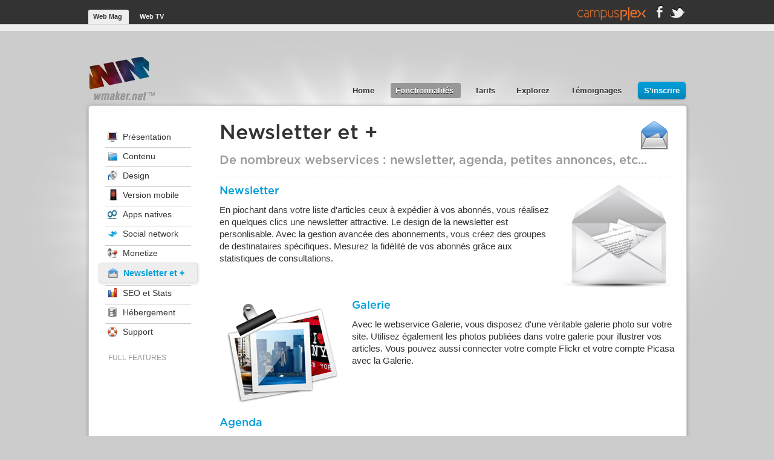

--- FILE ---
content_type: text/html; charset=UTF-8
request_url: https://www.wmaker.net/fonctionnalites/newsletter/
body_size: 5770
content:
<!DOCTYPE html PUBLIC "-//W3C//DTD XHTML 1.0 Strict//EN" "http://www.w3.org/TR/xhtml1/DTD/xhtml1-strict.dtd">
<html xmlns="http://www.w3.org/1999/xhtml" xmlns:og="http://ogp.me/ns#"  xml:lang="fr" lang="fr">
<head>
<title>Newsletter Agenda Petites Annonces et plus encore - WMaker</title>
 
<meta http-equiv="Content-Type" content="text/html; Charset=UTF-8" />
<meta name="author" lang="fr" content="Lesia PIETRI" />
<meta name="keywords" content="Créer, création, faire, Blog, portail, site, site internet, site web, webzine, web TV, webtv, site mobile, site iPhone, newsletter, statistiques, podcasting, boutique, WebzineMaker, WMaker, hébergement, mail, nom de domaine, cms, saas, gestion de contenu, essai gratuit" />
<meta name="description" content="En piochant dans votre liste d'articles ceux à expédier à vos abonnés, vous réalisez en quelques clics une newsletter attractive. Le design de la newsletter est personlisable. Avec la gestion avancé..." />

<meta property="og:url" content="https://www.wmaker.net/Newsletter-et_a28.html" />
<meta name="image" property="og:image" content="https://www.wmaker.net/photo/art/default/2892276-4093641.jpg?v=1303126971" />
<meta property="og:type" content="article" />
<meta property="og:title" content="Newsletter Agenda Petites Annonces et plus encore - WMaker" />
<meta property="og:description" content="En piochant dans votre liste d'articles ceux à expédier à vos abonnés, vous réalisez en quelques clics une newsletter attractive. Le design de la newsletter est personlisable. Avec la gestion avancée des abonnements, vous créez des groupes de destinataires spécifiques. Mesurez la fidélité de vos..." />
<meta property="og:site_name" content="Créer un Site Internet, Web TV, Webzine, Blog avec WMaker.net" />
<meta property="twitter:card" content="summary_large_image" />
<meta property="twitter:image" content="https://www.wmaker.net/photo/art/default/2892276-4093641.jpg?v=1303126971" />
<meta property="twitter:title" content="Newsletter Agenda Petites Annonces et plus encore - WMaker" />
<meta property="twitter:description" content="En piochant dans votre liste d'articles ceux à expédier à vos abonnés, vous réalisez en quelques clics une newsletter attractive. Le design de la newsletter est personlisable. Avec la gestion avancé..." />
<link rel="stylesheet" href="https://www.wmaker.net/var/style/style_2.css?v=1526556469" type="text/css" />
<link rel="stylesheet" href="https://www.wmaker.net/var/style/style.3931533.css?v=1389018117" type="text/css" />
<link rel="stylesheet" href="https://www.wmaker.net/var/style/perso.css?v=1512571313" type="text/css" />
<link rel="canonical" href="https://www.wmaker.net/Newsletter-et_a28.html" />
<link rel="alternate" type="application/rss+xml" title="RSS" href="https://www.wmaker.net/xml/syndication.rss" />
<link rel="alternate" type="application/atom+xml" title="ATOM" href="https://www.wmaker.net/xml/atom.xml" />
<link rel="icon" href="/_images/icones/favicon.ico" type="image/x-icon" />
<link rel="shortcut icon" href="/_images/icones/favicon.ico" type="image/x-icon" />
 
<!-- Google file -->
<meta name="google-site-verification" content="WqVGDbQAK1dtIgRDgikM42vLiQbiudI84jmjH5cfuho" />
 
<!-- Yahoo tags -->
<META name="y_key" content="7382ab6c77534041" />
 
<!-- Msn tags -->
<meta name="msvalidate.01" content="3E6808AF6ED0DCE3B05EE4130BE132C2" />
<script src="https://www.wmaker.net/_public/js/jquery-1.8.3.min.js?v=1731587507" type="text/javascript"></script>
<script src="https://www.wmaker.net/_public/js/compress_fonctions.js?v=1731587507" type="text/javascript"></script>
<script type="text/javascript">
/*<![CDATA[*//*---->*/
selected_page = ['article', ''];
selected_page = ['article', '2892276'];

 var GBRedirectionMode = 'IF_FOUND';
/*--*//*]]>*/

</script>
 
<!-- Perso tags -->
<script type="text/javascript" src="https://www.wmaker.net/docs/js/fonctions.js?v=20110628"></script>
<script type="text/javascript" src="https://apis.google.com/js/plusone.js">
  {lang: 'fr'}
</script>
<style type="text/css">
.mod_3931533 img, .mod_3931533 embed, .mod_3931533 table {
	 max-width: 746px;
}

.mod_3931533 .mod_3931533_pub {
	 min-width: 754px;
}

.mod_3931533 .mod_3931533_pub .cel1 {
	 padding: 0;
}

.mod_3931533 .photo.left .mod_3931533_pub, .mod_3931533 .photo.right .mod_3931533_pub {
	 min-width: 377px; margin: 15px 10px;
}

.mod_3931533 .photo.left .mod_3931533_pub {
	 margin-left: 0;
}

.mod_3931533 .photo.right .mod_3931533_pub {
	 margin-right: 0;
}

.mod_3931533 .para_4093641 .photo {
	 position: static;
}

.mod_3931533 .para_4106697 .photo {
	 position: static;
}

.mod_3931533 .para_4106698 .photo {
	 position: static;
}

.mod_3931533 .para_4106699 .photo {
	 position: static;
}

.mod_3931533 .para_4106702 .photo {
	 position: static;
}

.mod_3931533 .para_4108998 .photo {
	 position: static;
}

</style>

<!-- Google Analytics -->
<script type="text/javascript">

  var _gaq = _gaq || [];
  _gaq.push(['_setAccount', 'UA-122210-3']);
  _gaq.push(['_trackPageview']);

  (function() {
    var ga = document.createElement('script'); ga.type = 'text/javascript'; ga.async = true;
    ga.src = ('https:' == document.location.protocol ? 'https://ssl' : 'http://www') + '.google-analytics.com/ga.js';
    var s = document.getElementsByTagName('script')[0]; s.parentNode.insertBefore(ga, s);
  })();

</script>
 
</head>

<body class="mep2">
<!-- ********************************************** ZONE TITRE ********************************************** -->
<div id="z_col0" class="full">
<div class="z_col0_inner">
<div id="mod_3931448" class="mod_3931448 wm-module module-responsive " style="_position:static">
<div class="fullmod">
<table cellpadding="0" cellspacing="0" class="module-combo nb-modules-3" style="position:relative; _position:static">
<tr>
<td class="celcombo1">
<!-- menu_static 3931449 -->
<div id="ecart_before_3931449" class="ecart_col0 " style="display:none"><hr /></div>
<div id="mod_3931449" class="mod_3931449 wm-module fullbackground  menu_static colonne-b background-cell- ">
	 <ul class="menu_ligne"><li class="fullmod"><ul>
		 <li class="id1 cel1 keep-padding titre first">
			 <a href="https://www.wmaker.net/" data-link="home," >
				 Web Mag
			 </a>
		 </li>
		 <li class="id2 cel2 keep-padding titre  last">
			 <a href="http://www.wmaker.tv" data-link="externe,http://www.wmaker.tv" >
				 Web TV
			 </a>
		 </li>
	 </ul></li>
	 </ul>
</div>
</td>
<td class="celcombo2">
<!-- lien_perso 4349944 -->
<div id="ecart_before_4349944" class="ecart_col0 " style="display:none"><hr /></div>
<div id="mod_4349944" class="mod_4349944 wm-module fullbackground  module-lien_perso">
	 <div class="texte">
		 <a href="http://www.campusplex.org" target="_blank"> <img src="https://www.wmaker.net/photo/mod-4349944.png?v=1318840006" class="image" alt="http://www.campusplex.org"  /></a>
	 </div>
</div>
</td>
<td class="celcombo3">
<!-- menu_static 4349945 -->
<div id="ecart_before_4349945" class="ecart_col0 " style="display:none"><hr /></div>
<div id="mod_4349945" class="mod_4349945 wm-module fullbackground  menu_static colonne-b background-cell- ">
	 <ul class="menu_ligne"><li class="fullmod"><ul>
		 <li class="id1 cel1 keep-padding titre first">
			 <a href="http://www.facebook.com/campusplex" data-link="externe,http://www.facebook.com/campusplex" target="_blank">
				 <img src="https://www.wmaker.net/photo/mod-4349945-575081.png?v=1318840101" class="image" alt="http://www.facebook.com/campusplex" />
			 </a>
		 </li>
		 <li class="id2 cel2 keep-padding titre  last">
			 <a href="http://twitter.com/campusplex" data-link="externe,http://twitter.com/campusplex" target="_blank">
				 <img src="https://www.wmaker.net/photo/mod-4349945-575082.png?v=1318840144" class="image" alt="http://twitter.com/campusplex" />
			 </a>
		 </li>
	 </ul></li>
	 </ul>
</div>
</td>
</tr>
</table>
</div>
</div>
<div id="ecart_after_3931448" class="ecart_col0" style="display:none"><hr /></div>

<!-- espace 3931452 -->
<div id="ecart_before_3931452" class="ecart_col0 " style="display:none"><hr /></div>
<div id="mod_3931452" class="mod_3931452 wm-module fullbackground "><hr /></div>
<div id="ecart_after_3931452" class="ecart_col0" style="display:none"><hr /></div>
<div id="ecart_before_3931453" class="ecart_col0 " style="display:none"><hr /></div>
<div id="mod_3931453" class="mod_3931453 wm-module module-responsive " style="_position:static">
<div class="fullmod">
<table cellpadding="0" cellspacing="0" class="module-combo nb-modules-2" style="position:relative; _position:static">
<tr>
<td class="celcombo1">
<!-- titre 3931454 -->
<div id="ecart_before_3931454" class="ecart_col0 " style="display:none"><hr /></div>
<div id="mod_3931454" class="mod_3931454 wm-module fullbackground "><div class="fullmod">
	 <div class="titre_image"><a href="https://www.wmaker.net/"><img src="https://www.wmaker.net/photo/titre_3931454.png?v=1302875217" alt="wmaker.net" title="wmaker.net" class="image"/></a></div>
</div></div>
</td>
<td class="celcombo2">
<!-- menu_static 3931455 -->
<div id="ecart_before_3931455" class="ecart_col0 " style="display:none"><hr /></div>
<div id="mod_3931455" class="mod_3931455 wm-module fullbackground  menu_static colonne-b background-cell- ">
	 <ul class="menu_ligne"><li class="fullmod"><ul>
		 <li class="id1 cel1 keep-padding titre first">
			 <a href="https://www.wmaker.net/" data-link="home," >
				 Home
			 </a>
		 </li>
		 <li class="id2 cel2 keep-padding titre ">
			 <a href="https://www.wmaker.net/fonctionnalites/" data-link="externe,fonctionnalites/" >
				 Fonctionnalités
			 </a>
		 </li>
		 <li class="id3 cel1 keep-padding titre ">
			 <a href="https://www.wmaker.net/tarifs/" data-link="externe,tarifs/" >
				 Tarifs
			 </a>
		 </li>
		 <li class="id4 cel2 keep-padding titre ">
			 <a href="https://www.wmaker.net/explorez/" data-link="externe,explorez/" >
				 Explorez
			 </a>
		 </li>
		 <li class="id5 cel1 keep-padding titre ">
			 <a href="https://www.wmaker.net/temoignages/" data-link="externe,temoignages/" >
				 Témoignages
			 </a>
		 </li>
		 <li class="id6 cel2 keep-padding titre  last">
			 <a href="https://www.wmaker.net/tarifs/" data-link="externe,tarifs/" >
				 S'inscrire
			 </a>
		 </li>
	 </ul></li>
	 </ul>
</div>
</td>
</tr>
</table>
</div>
</div>
<div id="ecart_after_3931453" class="ecart_col0" style="display:none"><hr /></div>

<!-- html 3979127 -->
<div id="ecart_before_3979127" class="ecart_col0 module-responsive" style="display:none"><hr /></div>
	 <!--
<div id="english">
<img src="https://www.wmaker.net/docs/img/english.png" alt="" />
</div>
-->
</div>
</div>
<!-- ********************************************** FIN ZONE TITRE ****************************************** -->

<div id="main">
<div id="main_inner">

<div id="z_centre">
<div class="z_centre_inner">

<!-- ********************************************** COLONNE 1 ********************************************** -->
<div class="z_colonne before-main-colonne" id="z_col1">
<div class="z_col_median z_col1_inner">

<!-- menu_static 3931511 -->
<div id="mod_3931511" class="mod_3931511 wm-module fullbackground  menu_static colonne-c background-cell- ">
	 <ul class="menu">
		 <li class="id1 cel1 keep-padding titre first">
			 <a href="https://www.wmaker.net/fonctionnalites/presentation/" data-link="externe,fonctionnalites/presentation/" >
				 Présentation
			 </a>
		 </li>
		 <li class="id2 cel2 keep-padding titre ">
			 <a href="https://www.wmaker.net/fonctionnalites/contenu/" data-link="externe,fonctionnalites/contenu/" >
				 Contenu
			 </a>
		 </li>
		 <li class="id3 cel1 keep-padding titre ">
			 <a href="https://www.wmaker.net/fonctionnalites/design/" data-link="externe,fonctionnalites/design/" >
				 Design
			 </a>
		 </li>
		 <li class="id4 cel2 keep-padding titre ">
			 <a href="https://www.wmaker.net/fonctionnalites/version-mobile/" data-link="externe,fonctionnalites/version-mobile/" >
				 Version mobile
			 </a>
		 </li>
		 <li class="id5 cel1 keep-padding titre ">
			 <a href="https://www.wmaker.net/fonctionnalites/apps-natives/" data-link="externe,fonctionnalites/apps-natives/" >
				 Apps natives
			 </a>
		 </li>
		 <li class="id6 cel2 keep-padding titre ">
			 <a href="https://www.wmaker.net/fonctionnalites/social/" data-link="externe,fonctionnalites/social/" >
				 Social network
			 </a>
		 </li>
		 <li class="id7 cel1 keep-padding titre ">
			 <a href="https://www.wmaker.net/fonctionnalites/monetize/" data-link="externe,fonctionnalites/monetize/" >
				 Monetize
			 </a>
		 </li>
		 <li class="id8 cel2 keep-padding titre ">
			 <a href="https://www.wmaker.net/fonctionnalites/newsletter/" data-link="externe,fonctionnalites/newsletter/" >
				 Newsletter et +
			 </a>
		 </li>
		 <li class="id9 cel1 keep-padding titre ">
			 <a href="https://www.wmaker.net/fonctionnalites/seo-stats/" data-link="externe,fonctionnalites/seo-stats/" >
				 SEO et Stats
			 </a>
		 </li>
		 <li class="id10 cel2 keep-padding titre ">
			 <a href="https://www.wmaker.net/fonctionnalites/hebergement/" data-link="externe,fonctionnalites/hebergement/" >
				 Hébergement
			 </a>
		 </li>
		 <li class="id11 cel1 keep-padding titre  last">
			 <a href="https://www.wmaker.net/fonctionnalites/support/" data-link="externe,fonctionnalites/support/" >
				 Support
			 </a>
		 </li>
	 </ul>
</div>
<div id="ecart_after_3931511" class="ecart_col1" style="display:none"><hr /></div>

<!-- espace 3950259 -->
<div id="mod_3950259" class="mod_3950259 wm-module fullbackground "><hr /></div>
<div id="ecart_after_3950259" class="ecart_col1" style="display:none"><hr /></div>

<!-- menu_static 3950257 -->
<div id="ecart_before_3950257" class="ecart_col1 responsive" style="display:none"><hr /></div>
<div id="mod_3950257" class="mod_3950257 wm-module fullbackground  menu_static colonne-c background-cell- ">
	 <ul class="menu">
		 <li class="id1 cel1 keep-padding titre first last">
			 <a href="https://www.wmaker.net/full-features" data-link="externe,full-features" >
				 Full features
			 </a>
		 </li>
	 </ul>
</div>
</div>
</div>
<!-- ********************************************** FIN COLONNE 1 ****************************************** -->

<!-- ********************************************** COLONNE 2 ********************************************** -->
<div class="z_colonne main-colonne" id="z_col2">
<div class="z_col_median z_col2_inner">
<div id="mod_3931533" class="mod_3931533 wm-module fullbackground  page2_article article-28">
	 <div class="cel1">
		 <div class="titre">
			 <h1 class="access">
				 Newsletter et +
			 </h1>
		 </div>
		 <h2 class="soustitre">De nombreux webservices : newsletter, agenda, petites annonces, etc...</h2>
	 <div class="entry-content instapaper_body">
		 <br id="sep_para_1" class="sep_para access"/>
		 <div id="para_1" class="para_4093641 resize" style="">
			 <div class="photo shadow right">
				 <img class=""  src="https://www.wmaker.net/photo/art/default/2892276-4093641.jpg?v=1303126971" alt="Newsletter et +" title="Newsletter et +"  />
			 </div>
		 <div id="intertitre_1" class="intertitre" style="margin-bottom:10px">
			 <h2 class="access">Newsletter</h2>
		 </div>
			 <div class="texte">
				 <div class="access firstletter">
					 En piochant dans votre liste d'articles ceux à expédier à vos abonnés, vous réalisez en quelques clics une newsletter attractive. Le design de la newsletter est personlisable. Avec la gestion avancée des abonnements, vous créez des groupes de destinataires spécifiques. Mesurez la fidélité de vos abonnés grâce aux statistiques de consultations.
				 </div>
			 </div>
			 <div class="clear"></div>
		 </div>
		 <br id="sep_para_2" class="sep_para access"/>
		 <div id="para_2" class="para_4106697 resize" style="">
			 <div class="photo shadow left">
				 <img class="" loading="lazy"  src="https://www.wmaker.net/photo/art/default/2892276-4106697.jpg?v=1303124894" alt="Newsletter et +" title="Newsletter et +"  />
			 </div>
		 <div id="intertitre_2" class="intertitre" style="margin-bottom:10px">
			 <h2 class="access">Galerie</h2>
		 </div>
			 <div class="texte">
				 <div class="access firstletter">
					 Avec le webservice Galerie, vous disposez d'une véritable galerie photo sur votre site. Utilisez également les photos publiées dans votre galerie pour illustrer vos articles. Vous pouvez aussi connecter votre compte Flickr et votre compte Picasa avec la Galerie.
				 </div>
			 </div>
			 <div class="clear"></div>
		 </div>
		 <br id="sep_para_3" class="sep_para access"/>
		 <div id="para_3" class="para_4106698 resize" style="">
			 <div class="photo shadow right">
				 <img class="" loading="lazy"  src="https://www.wmaker.net/photo/art/default/2892276-4106698.jpg?v=1303132524" alt="Newsletter et +" title="Newsletter et +"  />
			 </div>
		 <div id="intertitre_3" class="intertitre" style="margin-bottom:10px">
			 <h2 class="access">Agenda</h2>
		 </div>
			 <div class="texte">
				 <div class="access firstletter">
					 Que vous organisiez ponctuellement un évènement ou bien que votre site soit la référence de votre communauté pour les réunions à ne pas manquer, le webservice agenda vous permettra&nbsp; de décrire, illustrer et géolocaliser un rendez-vous. Les utilisateurs pourront le télécharger dans leur agenda favori. Depuis leur iPhone, ils visualiserons la carte en orientant le mobile en mode paysage.
				 </div>
			 </div>
			 <div class="clear"></div>
		 </div>
		 <br id="sep_para_4" class="sep_para access"/>
		 <div id="para_4" class="para_4106699 resize" style="">
		 <div id="intertitre_4" class="intertitre" style="margin-bottom:10px">
			 <h2 class="access">Petites annonces</h2>
		 </div>
			 <div class="texte">
				 <div class="access firstletter">
					 Votre communauté est très active sur votre site? Proposez lui un service de petites annonces. La dépose des annonces s'effectue directement depuis le site. Organisez le service en différentes catégories, nous nous chargeons de publier les annonces dans Google Base afin de les rendres encore plus visibles.
				 </div>
			 </div>
			 <div class="clear"></div>
		 </div>
		 <br id="sep_para_5" class="sep_para access"/>
		 <div id="para_5" class="para_4106702 resize" style="">
		 <div id="intertitre_5" class="intertitre" style="margin-bottom:10px">
			 <h2 class="access">Autres webservices inclus</h2>
		 </div>
			 <div class="texte">
				 <div class="access firstletter">
					 Votre site internet dispose de nombreux webservices inclus. Ils vous permettront de créez des <strong>sondages</strong>, ouvrir des <strong>forum</strong> de discussion, construire une <strong>FAQ</strong>, proposez une <strong>annuaire</strong> de liens, batîr un <strong>glossaire</strong> ou mettre à disposition des fichiers en <strong>téléchargement</strong>.
				 </div>
			 </div>
			 <div class="clear"></div>
		 </div>
		 <br id="sep_para_6" class="sep_para access"/>
		 <div id="para_6" class="para_4108998 resize" style="">
			 <div class="texte">
				 <div class="access firstletter">
					 <div id="pager_fonctionnalites"></div>
<script type="text/javascript">
select_menu_left(8);
</script>
				 </div>
			 </div>
			 <div class="clear"></div>
		 </div>
	 </div>
	 </div>
</div>
<div id="ecart_after_3931533" class="ecart_col2"><hr /></div>

<!-- html 3931558 -->
<div id="ecart_before_3931558" class="ecart_col2 responsive" style="display:none"><hr /></div>
	 <script type="text/javascript">
select_menu_top(2);
</script>
<div class="ecart_col2"><hr /></div>
</div>
</div>
<!-- ********************************************** FIN COLONNE 2 ****************************************** -->

</div>
</div>

<!-- ********************************************** ZONE OURS ********************************************** -->
<div id="z_col100">
<div class="z_col100_inner">

<!-- html 3931461 -->
	 <div class="freetrial">


<div id="freetrialtext" class="text">
<div id="freetrialbaseline" class="baseline">Créez votre site maintenant !</div>
<div id="freetrialinfo" class="info">Sans carte de crédit et sans engagement</div>
</div>

<div id="freetrialsubmit" class="submit">
<a href="/tarifs/" class="btnwhitepink">Tester gratuitement</a>
</div>

<div class="clear"></div>

</div>
<div id="ecart_after_3931461" class="ecart_col100"><hr /></div>
<table cellpadding="0" cellspacing="0" id="mod_3931462" class="mod_3931462 wm-module module-responsive  module-combo nb-modules-3" style="position:relative">
<tr>
<td class="celcombo1">
<!-- html 3978997 -->
<div id="ecart_before_3978997" class="ecart_col100 responsive" style="display:none"><hr /></div>
	 <div class="mod_3931464">
<div class="entete"><div class="fullmod">Suivez-nous</div></div>
<ul class="xml">
<li class="cellule1"><h3 class="titre"><a href="http://blog.wmaker.net" onclick="window.open(this.href,'_blank');return false;"><img style="padding-right:10px;" src="https://www.wmaker.net/docs/img/social_wm.png" alt="" />Le blog WM</a></h3></li>
<li class="cellule1"><h3 class="titre"><a href="http://twitter.com/#!/webzinemaker" onclick="window.open(this.href,'_blank');return false;"><img style="padding-right:10px;" src="https://www.wmaker.net/docs/img/social_twitter.png" alt="" />Twitter</a></h3></li>
<li class="cellule1"><h3 class="titre"><a href="http://www.facebook.com/wmaker" onclick="window.open(this.href,'_blank');return false;"><img style="padding-right:10px;" src="https://www.wmaker.net/docs/img/social_facebook.png" alt="" />Facebook</a></h3></li>
<li class="cellule1"><h3 class="titre"><a href="http://www.flickr.com/photos/webzinemaker/" onclick="window.open(this.href,'_blank');return false;"><img style="padding-right:10px;" src="https://www.wmaker.net/docs/img/social_flickr.png" alt="" />Flickr</a></h3></li>
</ul>
</div>
</td>
<td class="celcombo2">
<!-- xml 3931464 -->
<div id="ecart_before_3931464" class="ecart_col100 responsive" style="display:none"><hr /></div>
<div id="mod_3931464" class="mod_3931464 wm-module fullbackground  module-xml">
	 <div class="entete"><div class="fullmod">
		 <span>Actualités</span>
	 </div></div>
	 <ul class="xml">
		 <li class="cel1 first">
			 <h3 class="titre">
				 <a href="https://blog.wmaker.net/Demenagement-dans-un-nouveau-datacenter_a1547.html" >
					 Déménagement dans un nouveau datacenter
				 </a>
			 </h3>
		 </li>
		 <li class="cel2">
			 <h3 class="titre">
				 <a href="https://blog.wmaker.net/Implementation-de-3d-Secure_a1546.html" >
					 Implémentation de 3d Secure
				 </a>
			 </h3>
		 </li>
		 <li class="cel1">
			 <h3 class="titre">
				 <a href="https://blog.wmaker.net/Conformez-vous-au-Transparency-and-Consent-Framework-de-l-iAB-Europe_a1545.html" >
					 Conformez-vous au Transparency and Consent Framework de l'iAB Europe
				 </a>
			 </h3>
		 </li>
		 <li class="cel2">
			 <h3 class="titre">
				 <a href="https://blog.wmaker.net/Utilisation-des-cookies-sur-vos-sites-et-nouvelles-directives-europeennes_a1416.html" >
					 Utilisation des cookies sur vos sites et nouvelles directives européennes
				 </a>
			 </h3>
		 </li>
		 <li class="cel1 last">
			 <h3 class="titre">
				 <a href="https://blog.wmaker.net/Nouveau-Player-sur-WMaker_a1544.html" >
					 Nouveau Player sur WMaker
				 </a>
			 </h3>
		 </li>
	 </ul>
</div>
</td>
<td class="celcombo3">
<!-- html 3931465 -->
<div id="ecart_before_3931465" class="ecart_col100 responsive" style="display:none"><hr /></div>
	 <div class="mod_3931464">
<div class="entete"><div class="fullmod">Performances</div></div>
<ul class="xml">
<li class="cel1"><h3 class="titre">120 millions pages vues / mois</h3></li>
<li class="cel1"><h3 class="titre">99.9% Uptime</h3></li>
<li class="cel1"><h3 class="titre">2 000 clients</h3></li>
</ul>
<img style="padding-top:5px;" src="https://www.wmaker.net/docs/img/perf.jpg" alt="SUN OVH CISCO" />
</div>
</td>
</tr>
</table>
<div id="ecart_after_3931462" class="ecart_col100"><hr /></div>
<div id="ecart_before_3931466" class="ecart_col100 " style="display:none"><hr /></div>
<table cellpadding="0" cellspacing="0" id="mod_3931466" class="mod_3931466 wm-module module-responsive  module-combo nb-modules-2" style="position:relative">
<tr>
<td class="celcombo1">
<!-- ours 3978948 -->
<div id="ecart_before_3978948" class="ecart_col100 responsive" style="display:none"><hr /></div>
<div id="mod_3978948" class="mod_3978948 wm-module fullbackground  module-ours"><div class="fullmod">
	 <div class="legal">
		 © 2001 - 2013 WMaker
	 </div>
	 <div class="bouton">
	</div>
</div></div>
</td>
<td class="celcombo2">
<!-- menu_static 3931467 -->
<div id="ecart_before_3931467" class="ecart_col100 responsive" style="display:none"><hr /></div>
<div id="mod_3931467" class="mod_3931467 wm-module fullbackground  menu_static colonne-b background-cell- ">
	 <ul class="menu_ligne">
		 <li class="id1 cel1 keep-padding titre first">
			 <a href="https://www.wmaker.net/contact/" data-link="externe,contact/" >
				 Nous contacter
			 </a>
		 </li>
		 <li class="id2 cel2 keep-padding titre ">
			 <a href="https://www.wmaker.net/equipe" data-link="externe,equipe" >
				 Equipe
			 </a>
		 </li>
		 <li class="id3 cel1 keep-padding titre ">
			 <a href="https://www.wmaker.net/aide/" data-link="externe,aide/" >
				 Aide
			 </a>
		 </li>
		 <li class="id4 cel2 keep-padding titre ">
			 <a href="http://api.wmaker.net" data-link="externe,http://api.wmaker.net" target="_blank">
				 API
			 </a>
		 </li>
		 <li class="id5 cel1 keep-padding titre ">
			 <a href="https://www.wmaker.net/mentions-legales/" data-link="externe,mentions-legales/" >
				 Mentions légales
			 </a>
		 </li>
		 <li class="id6 cel2 keep-padding titre  last">
			 <a href="https://www.wmaker.net/privacy/" data-link="externe,privacy/" >
				 Privacy
			 </a>
		 </li>
	 </ul>
</div>
</td>
<td class="celcombo3 empty">&nbsp;</td>
</tr>
</table>
</div>
</div>
<!-- ********************************************** FIN ZONE OURS ****************************************** -->

</div>
</div>
<script type="text/javascript">
/*<![CDATA[*//*---->*/
if (typeof wm_select_link === 'function') wm_select_link('.mod_4349945 ul li a');
if (typeof wm_select_link === 'function') wm_select_link('.mod_3931455 ul li a');
if (typeof wm_select_link === 'function') wm_select_link('.mod_3931511 ul li a');
if (typeof wm_select_link === 'function') wm_select_link('.mod_3931467 ul li a');

/*--*//*]]>*/
</script>
</body>

</html>


--- FILE ---
content_type: text/css
request_url: https://www.wmaker.net/var/style/style_2.css?v=1526556469
body_size: 4770
content:
body, .body {margin: 0;padding: 0.1px;height: 100%;font-family: "Arial", sans-serif;background-color: #CCCCCC;background-image: url(https://www.wmaker.net/photo/background-2.jpg?v=1302524034);background-repeat : no-repeat;background-position : top center;}#main, #z_col0.full .fullmod {position: relative;width: 988px;margin: 0 auto;}#z_col0.full .fullmod {border:none;margin-top: 0;margin-bottom: 0;}.fullwidthsite {width: 988px;margin: 0 auto;}#main_table_inner {border-spacing: 0;width: 988px;padding: 0;background-color: transparent;}#main_inner {position: static;width: auto;display: block;background-color: transparent;}#z_col130 {position: relative;//position: auto;}.z_col130_td_inner {vertical-align: top;padding: 0;background-color: transparent;}.z_col130_inner {background-color: transparent;}#z_col130 .z_col130_inner {height: 0px;}#z_col130 div.ecart_col130 {height: 0px;}#z_col130 div.ecart_col130 hr{display: none;}#z_centre {position: relative;width: 100%;}.z_centre_inner {overflow: hidden;width: 100%;display: block;}#z_col0 {position: relative;//position: auto;}.z_col0_td_inner {vertical-align: top;padding: 0;background-color: transparent;background-repeat: no-repeat;background-repeat:repeat-x ;}.z_col0_inner {position: static;display: block;background-color: transparent;background-image: url(https://www.wmaker.net/photo/background_colonne-2-0.jpg?v=1302524034);background-repeat: no-repeat;background-repeat:repeat-x ;}#z_col0 .z_col0_inner {padding: 0px 0px 0px 0px;}#z_col0 div.ecart_col0 {height: 0px;}#z_col0 div.ecart_col0 hr{display: none;}#z_col1, #z_col2 {display:inline;position: relative;//position: auto;float:left;min-height: 1px;}#z_col1 {height: 100%;width: 200px;}.z_col1_td_inner {vertical-align: top;padding: 0;width: 200px;background-color: transparent;}.z_col1_inner {display: block;height: 100%;background-color: transparent;}#z_col1 .z_col1_inner {padding: 35px 20px 0px 16px;}#z_col1 div.ecart_col1 {height: 0px;}#z_col1 div.ecart_col1 hr{display: none;}#z_col2 {height: 100%;width: 788px;}.z_col2_td_inner {vertical-align: top;padding: 0;width: 788px;background-color: transparent;}.z_col2_inner {display: block;height: 100%;background-color: transparent;}#z_col2 .z_col2_inner {padding: 25px 16px 15px 16px;}#z_col2 div.ecart_col2 {height: 12px;}#z_col2 div.ecart_col2 hr{display: none;}#z_colfull {height: 100%;}.z_colfull_td_inner {vertical-align: top;padding: 0;background-color: transparent;}.z_colfull_inner {display: block;height: 100%;background-color: transparent;}#z_colfull .z_colfull_inner {padding: 25px 16px 15px 16px;}#z_colfull div.ecart_colfull {height: 12px;}#z_colfull div.ecart_colfull hr{display: none;}#z_col100 {clear: both;position: relative;//position: auto;}.z_col100_td_inner {vertical-align: top;padding: 0;background-color: transparent;background-repeat: no-repeat;}.z_col100_inner {background-color: transparent;background-repeat: no-repeat;}#z_col100 .z_col100_inner {padding: 14px 0px 12px 0px;}#z_col100 div.ecart_col100 {height: 10px;}#z_col100 div.ecart_col100 hr{display: none;}.mod_3931509 {position: relative;background-color: transparent;margin: 0;padding: 0px;}.mod_3931509 .titre, .mod_3931509 .titre a{color: #333333;text-align: left;text-decoration: none;text-transform: uppercase;font: bold  38px "Arial", sans-serif;}.mod_3931509 .titre a:hover{color: #009ED9;text-decoration: none;background: transparent;}.mod_3931509 .titre_image{color: #333333;text-align: left;text-decoration: none;text-transform: uppercase;font: bold  38px "Arial", sans-serif;position: relative;display: block;}.mod_3931509 .image{margin: 0;}.mod_3931519 {position: relative;}.mod_3931519 .entete{background-color: transparent;border-bottom: 1px dotted #989898;position: relative;padding: 7px;color: #000000;text-align: left;text-decoration: none;font: bold  14px "Arial", sans-serif;}.mod_3931519 .xml{list-style: none;}.mod_3931519 .cel1{position: relative;background-color: transparent;padding: 7px;}.mod_3931519 .cel2{position: relative;background-color: transparent;padding: 7px;}.mod_3931519 .chapeau, .mod_3931519 .chapeau a{color: #333333;text-align: justify;text-decoration: none;font: normal 12px "Arial", sans-serif;}.mod_3931519 .chapeau a:hover{color: inherit;text-decoration: none;background: transparent;}.mod_3931519 .titre, .mod_3931519 .titre a{color: #333333;text-align: left;text-decoration: none;font: normal 12px "Arial", sans-serif;}.mod_3931519 .titre a:hover{color: #333333;text-decoration: underline;background: transparent;}.mod_3931519 .texte, .mod_3931519 .texte a{color: #333333;text-align: left;text-decoration: none;font: normal 12px "Arial", sans-serif;}.mod_3931519 .auteur{color: #009ED9;text-align: left;text-decoration: none;font: normal 11px "Arial", sans-serif;}.mod_3931519 .date{color: #009ED9;text-align: left;text-decoration: none;font: normal 11px "Arial", sans-serif;}.mod_3931519 .photo{position: relative;padding-right: 5px;float: left;}.mod_3931519 .lire_suite{text-align: right;}.mod_3931519 .lire_suite a, .mod_3931519 .lire_suite img{color: #333333;text-decoration: none;font: 12px "Arial", sans-serif;padding-right: 1ex;}.mod_3931515 {margin-left: 20px;margin-right: 20px;}.mod_3931515 .entete{background-color: transparent;position: relative;margin: 0;padding: 0;color: #000000;text-align: left;text-decoration: none;font: bold  14px "Arial", sans-serif;}.mod_3931515 .cel1{position: relative;background-color: transparent;padding: 15px;}.mod_3931515 .left{position: relative;padding-right: 5px;float: left;}.mod_3931515 .right{position: relative;padding-left: 5px;float: right;}.mod_3931515 .center, .mod_3931515 .top{position: relative;padding-bottom: 5px;float: none;text-align: center;}.mod_3931515 .bottom{position: relative;padding-top: 5px;float: none;text-align: center;}.mod_3931515 .pj, .mod_3931515 .pj a{color: #333333;text-align: justify;text-decoration: none;font: normal 12px "Arial", sans-serif;}.mod_3931515 .pj{margin: 5px 0;}.mod_3931515 .titre{color: #000000;text-align: left;text-decoration: none;font: bold  18px "Arial", sans-serif;margin-bottom: 10px;}.mod_3931515 .titre a:hover{color: inherit;}.mod_3931515 .liens, .mod_3931515 .liens a{color: #0099FF;text-align: justify;text-decoration: none;font: normal 12px "Arial", sans-serif;}.mod_3931515 .liens a:hover, .mod_3931515 a.liens:hover{color: #0099FF;text-decoration: underline;background: transparent;}.mod_3931515 .soustitre{color: #000000;text-align: left;text-decoration: none;font: bold  12px "Arial", sans-serif;}.mod_3931515 .chapeau{color: #000000;text-align: justify;text-decoration: none;font: bold  12px "Arial", sans-serif;}.mod_3931515 .intertitre{color: #009ED9;text-align: left;text-decoration: none;font: normal 16px "Arial", sans-serif;margin-bottom: 10px;}.mod_3931515 .date{color: #9A9894;text-align: left;text-decoration: none;font: bold  12px "Arial", sans-serif;}.mod_3931515 .auteur{color: #9A9894;text-align: left;text-decoration: none;font: bold  12px "Arial", sans-serif;}.mod_3931515 .texte{color: #333333;text-align: justify;text-decoration: none;font: normal 12px "Arial", sans-serif;margin: 0;}.mod_3931515 .lire_suite{text-align: right;}.mod_3931515 .lire_suite a, .mod_3931515 .lire_suite img{color: #333333;text-decoration: none;font: 12px "Arial", sans-serif;padding-right: 1ex;}.mod_3931514 .entete{background-color: transparent;position: relative;margin: 0;padding: 0;color: #333333;text-align: left;text-decoration: none;font: bold  14px "Arial", sans-serif;}.mod_3931514 .cel1{position: relative;background-color: transparent;padding: 7px;}.mod_3931514 .left{position: relative;padding-right: 5px;float: left;}.mod_3931514 .right{position: relative;padding-left: 5px;float: right;}.mod_3931514 .center, .mod_3931514 .top{position: relative;padding-bottom: 5px;float: none;text-align: center;}.mod_3931514 .bottom{position: relative;padding-top: 5px;float: none;text-align: center;}.mod_3931514 .pj, .mod_3931514 .pj a{color: #333333;text-align: justify;text-decoration: none;font: normal 12px "Arial", sans-serif;}.mod_3931514 .pj{margin: 5px 0;}.mod_3931514 .titre{color: #009ED9;text-align: left;text-decoration: none;font: bold  18px "Arial", sans-serif;margin-bottom: 10px;}.mod_3931514 .titre a:hover{color: inherit;}.mod_3931514 .liens, .mod_3931514 .liens a{color: #009ED9;text-align: justify;text-decoration: none;font: bold  12px "Arial", sans-serif;}.mod_3931514 .liens a:hover, .mod_3931514 a.liens:hover{color: #009ED9;text-decoration: underline;background: transparent;}.mod_3931514 .soustitre{color: #333333;text-align: left;text-decoration: none;font: bold  12px "Arial", sans-serif;}.mod_3931514 .chapeau{color: #333333;text-align: justify;text-decoration: none;font: bold  12px "Arial", sans-serif;}.mod_3931514 .intertitre{color: #009ED9;text-align: left;text-decoration: none;font: bold  12px "Arial", sans-serif;margin-bottom: 10px;}.mod_3931514 .date{color: #989898;text-align: left;text-decoration: none;font: bold  12px "Arial", sans-serif;}.mod_3931514 .auteur{color: #989898;text-align: left;text-decoration: none;font: bold  12px "Arial", sans-serif;}.mod_3931514 .texte{color: #333333;text-align: justify;text-decoration: none;font: normal 12px "Arial", sans-serif;margin: 0;}.mod_3931514 .lire_suite{text-align: right;}.mod_3931514 .lire_suite a, .mod_3931514 .lire_suite img{color: #333333;text-decoration: none;font: 12px "Arial", sans-serif;padding-right: 1ex;}.mod_3931518 .entete{background-color: transparent;border-bottom: 1px dotted #989898;position: relative;padding: 7px;color: #000000;text-align: left;text-decoration: none;font: bold  14px "Arial", sans-serif;}.mod_3931518 .cel1{position: relative;background-color: transparent;padding: 7px;}.mod_3931518 .left{position: relative;padding-right: 5px;float: left;}.mod_3931518 .right{position: relative;padding-left: 5px;float: right;}.mod_3931518 .center, .mod_3931518 .top{position: relative;padding-bottom: 5px;float: none;text-align: center;}.mod_3931518 .bottom{position: relative;padding-top: 5px;float: none;text-align: center;}.mod_3931518 .pj, .mod_3931518 .pj a{color: #333333;text-align: left;text-decoration: none;font: normal 12px "Arial", sans-serif;}.mod_3931518 .pj{margin: 5px 0;}.mod_3931518 .titre{color: #333333;text-align: left;text-decoration: none;font: bold  18px "Arial", sans-serif;margin-bottom: 10px;}.mod_3931518 .titre a:hover{color: inherit;}.mod_3931518 .liens, .mod_3931518 .liens a{color: #009ED9;text-align: justify;text-decoration: none;font: bold  12px "Arial", sans-serif;}.mod_3931518 .liens a:hover, .mod_3931518 a.liens:hover{color: #009ED9;text-decoration: underline;background: transparent;}.mod_3931518 .soustitre{color: #333333;text-align: left;text-decoration: none;font: bold  12px "Arial", sans-serif;}.mod_3931518 .chapeau{color: #333333;text-align: justify;text-decoration: none;font: bold  12px "Arial", sans-serif;}.mod_3931518 .intertitre{color: #009ED9;text-align: left;text-decoration: none;font: bold  12px "Arial", sans-serif;margin-bottom: 10px;}.mod_3931518 .date{color: #989898;text-align: left;text-decoration: none;font: bold  12px "Arial", sans-serif;}.mod_3931518 .auteur{color: #989898;text-align: left;text-decoration: none;font: bold  12px "Arial", sans-serif;}.mod_3931518 .texte{color: #333333;text-align: left;text-decoration: none;font: normal 12px "Arial", sans-serif;margin: 0;}.mod_3931518 .lire_suite{text-align: right;}.mod_3931518 .lire_suite a, .mod_3931518 .lire_suite img{color: #333333;text-decoration: none;font: 12px "Arial", sans-serif;padding-right: 1ex;}.mod_3931511 {background-image: url(http://www.wmaker.net/photo/fond-3931511.png?v=1303214026);background-position: top center;background-repeat: no-repeat;position: relative;}.mod_3931511 .entete{background-color: transparent;position: relative;margin: 0;padding: 0;color: #000000;text-align: left;text-decoration: none;font: bold  14px "Arial", sans-serif;}.mod_3931511 .menu_ligne{text-align: left;padding: 0;padding-top: 8px;padding-bottom: 8px;list-style: none;background-color: transparent;}.mod_3931511 .menu_ligne .cel1, .mod_3931511 .menu_ligne .cel2{display: inline;padding: 0;padding-top: 8px;padding-bottom: 8px;}.mod_3931511 .menu_ligne .cel1 a, .mod_3931511 .menu_ligne .cel2 a{position: relative;padding: 8px;}.mod_3931511 .menu_ligne .cel2 a{background-color: transparent;}.mod_3931511 .menu{list-style: none;}.mod_3931511 .menu .cel1{position: relative;background-color: transparent;display: block;color: #333333;text-align: left;text-decoration: none;font: normal 14px "Arial", sans-serif;line-height: 1em;}.mod_3931511 .menu .cel1 a{padding: 8px;display: list-item;}.mod_3931511 .menu .cel2{position: relative;background-color: transparent;display: block;color: #333333;text-align: left;text-decoration: none;font: normal 14px "Arial", sans-serif;line-height: 1em;}.mod_3931511 .menu .cel2 a{padding: 8px;display: list-item;}.mod_3931511 .titre, .mod_3931511 .titre a{color: #333333;text-align: left;text-decoration: none;font: normal 14px "Arial", sans-serif;}.mod_3931511 .titre a:hover, .mod_3931511 .titre a.selected{color: #009ED9;text-decoration: none;background: transparent;}.mod_3931523 {position: relative;//font-size: 1px;}.mod_3931523 .entete{background-color: transparent;position: relative;margin: 0;padding: 0;color: #333333;text-align: left;text-decoration: none;font: bold  14px "Arial", sans-serif;}.mod_3931523 .menu_ligne{text-align: right;padding: 0;padding-top: 10px;padding-bottom: 10px;list-style: none;background-color: transparent;}.mod_3931523 .menu_ligne .cel1, .mod_3931523 .menu_ligne .cel2{display: inline;padding: 0;padding-top: 10px;padding-bottom: 10px;}.mod_3931523 .menu_ligne .cel1 a, .mod_3931523 .menu_ligne .cel2 a{position: relative;padding: 10px;}.mod_3931523 .menu_ligne .cel2 a{background-color: transparent;}.mod_3931523 .menu{list-style: none;}.mod_3931523 .menu .cel1{position: relative;background-color: transparent;display: block;color: #EEEEEE;text-align: right;text-decoration: none;font: bold  12px "Arial", sans-serif;line-height: 1em;}.mod_3931523 .menu .cel1 a{padding: 10px;display: list-item;}.mod_3931523 .menu .cel2{position: relative;background-color: transparent;display: block;color: #EEEEEE;text-align: right;text-decoration: none;font: bold  12px "Arial", sans-serif;line-height: 1em;}.mod_3931523 .menu .cel2 a{padding: 10px;display: list-item;}.mod_3931523 .titre, .mod_3931523 .titre a{color: #EEEEEE;text-align: right;text-decoration: none;font: bold  12px "Arial", sans-serif;}.mod_3931523 .titre a:hover, .mod_3931523 .titre a.selected{color: #FFFFFF;text-decoration: none;background: transparent;}.mod_3931522 {position: relative;//font-size: 1px;}.mod_3931522 .entete{background-color: transparent;position: relative;margin: 0;padding: 0;color: #333333;text-align: left;text-decoration: none;font: bold  14px "Arial", sans-serif;}.mod_3931522 .menu_ligne{text-align: left;padding: 0;padding-top: 10px;padding-bottom: 10px;list-style: none;background-color: transparent;}.mod_3931522 .menu_ligne .cel1, .mod_3931522 .menu_ligne .cel2{display: inline;padding: 0;padding-top: 10px;padding-bottom: 10px;}.mod_3931522 .menu_ligne .cel1 a, .mod_3931522 .menu_ligne .cel2 a{position: relative;padding: 10px;}.mod_3931522 .menu_ligne .cel2 a{background-color: transparent;}.mod_3931522 .menu{list-style: none;}.mod_3931522 .menu .cel1{position: relative;background-color: transparent;display: block;color: #333333;text-align: left;text-decoration: none;font: normal 11px "Arial", sans-serif;line-height: 1em;}.mod_3931522 .menu .cel1 a{padding: 10px;display: list-item;}.mod_3931522 .menu .cel2{position: relative;background-color: transparent;display: block;color: #333333;text-align: left;text-decoration: none;font: normal 11px "Arial", sans-serif;line-height: 1em;}.mod_3931522 .menu .cel2 a{padding: 10px;display: list-item;}.mod_3931522 .titre, .mod_3931522 .titre a{color: #333333;text-align: left;text-decoration: none;font: normal 11px "Arial", sans-serif;}.mod_3931522 .titre a:hover, .mod_3931522 .titre a.selected{color: #333333;text-decoration: none;background: transparent;}.mod_3931510 {position: relative;//font-size: 1px;}.mod_3931510 .entete{background-color: transparent;position: relative;margin: 0;padding: 0;color: #333333;text-align: left;text-decoration: none;font: bold  14px "Arial", sans-serif;}.mod_3931510 .menu_ligne{text-align: right;padding: 14px 0;list-style: none;background-color: transparent;}.mod_3931510 .menu_ligne .cel1, .mod_3931510 .menu_ligne .cel2{display: inline;padding: 14px 10px;}.mod_3931510 .menu_ligne .cel1 a, .mod_3931510 .menu_ligne .cel2 a{position: relative;padding: 4px;}.mod_3931510 .menu_ligne .cel2 a{background-color: transparent;}.mod_3931510 .menu{list-style: none;}.mod_3931510 .menu .cel1{position: relative;background-color: transparent;display: block;color: #333333;text-align: right;text-decoration: none;font: bold  13px "Arial", sans-serif;line-height: 1em;}.mod_3931510 .menu .cel1 a{padding: 10px;display: list-item;}.mod_3931510 .menu .cel2{position: relative;background-color: transparent;display: block;color: #333333;text-align: right;text-decoration: none;font: bold  13px "Arial", sans-serif;line-height: 1em;}.mod_3931510 .menu .cel2 a{padding: 10px;display: list-item;}.mod_3931510 .titre, .mod_3931510 .titre a{color: #333333;text-align: right;text-decoration: none;font: bold  13px "Arial", sans-serif;}.mod_3931510 .titre a:hover, .mod_3931510 .titre a.selected{color: #FFFFFF;text-decoration: none;background: #989898;}.mod_3931505 {position: relative;//font-size: 1px;}.mod_3931505 .entete{background-color: transparent;position: relative;margin: 0;padding: 0;color: #333333;text-align: left;text-decoration: none;font: bold  14px "Arial", sans-serif;}.mod_3931505 .menu_ligne{text-align: left;padding: 0;padding-top: 5px;padding-bottom: 5px;list-style: none;background-color: transparent;}.mod_3931505 .menu_ligne .cel1, .mod_3931505 .menu_ligne .cel2{display: inline;padding: 0;padding-top: 5px;padding-bottom: 5px;}.mod_3931505 .menu_ligne .cel1 a, .mod_3931505 .menu_ligne .cel2 a{position: relative;padding: 5px;background-color: #333333;}.mod_3931505 .menu_ligne .cel2 a{background-color: transparent;background-color: #333333;}.mod_3931505 .menu{list-style: none;}.mod_3931505 .menu .cel1{position: relative;background-color: transparent;display: block;color: #EEEEEE;text-align: left;text-decoration: none;font: bold  11px "Arial", sans-serif;line-height: 1em;}.mod_3931505 .menu .cel1 a{padding: 5px;display: list-item;}.mod_3931505 .menu .cel2{position: relative;background-color: transparent;display: block;color: #EEEEEE;text-align: left;text-decoration: none;font: bold  11px "Arial", sans-serif;line-height: 1em;}.mod_3931505 .menu .cel2 a{padding: 5px;display: list-item;}.mod_3931505 .titre, .mod_3931505 .titre a{color: #EEEEEE;text-align: left;text-decoration: none;font: bold  11px "Arial", sans-serif;}.mod_3931505 .titre a:hover, .mod_3931505 .titre a.selected{color: #333333;text-decoration: none;background: #EEEEEE;}.mod_3950257 {margin-left: 6px;position: relative;}.mod_3950257 .entete{background-color: transparent;position: relative;margin: 0;padding: 0;color: #000000;text-align: left;text-decoration: none;font: bold  14px "Georgia", serif;}.mod_3950257 .menu_ligne{text-align: left;padding: 0;padding-top: 10px;padding-bottom: 10px;list-style: none;background-color: transparent;}.mod_3950257 .menu_ligne .cel1, .mod_3950257 .menu_ligne .cel2{display: inline;padding: 0;padding-top: 10px;padding-bottom: 10px;}.mod_3950257 .menu_ligne .cel1 a, .mod_3950257 .menu_ligne .cel2 a{position: relative;padding: 10px;}.mod_3950257 .menu_ligne .cel2 a{background-color: transparent;}.mod_3950257 .menu{list-style: none;}.mod_3950257 .menu .cel1{position: relative;background-color: transparent;display: block;color: #999999;text-align: left;text-decoration: none;text-transform: uppercase;font: normal 12px "Arial", sans-serif;line-height: 1em;}.mod_3950257 .menu .cel1 a{padding: 10px;display: list-item;}.mod_3950257 .menu .cel2{position: relative;background-color: transparent;display: block;color: #999999;text-align: left;text-decoration: none;text-transform: uppercase;font: normal 12px "Arial", sans-serif;line-height: 1em;}.mod_3950257 .menu .cel2 a{padding: 10px;display: list-item;}.mod_3950257 .titre, .mod_3950257 .titre a{color: #999999;text-align: left;text-decoration: none;text-transform: uppercase;font: normal 12px "Arial", sans-serif;}.mod_3950257 .titre a:hover, .mod_3950257 .titre a.selected{color: #333333;text-decoration: none;background: transparent;}.mod_3931506 {position: relative;background-color: transparent;padding: 0px;}.mod_3931506 .texte, .mod_3931506 .texte a{color: #333333;text-align: right;text-decoration: none;font: normal 16px "Arial", sans-serif;}.mod_3931506 .texte a:hover{color: #009ED9;text-decoration: none;background: transparent;}.mod_3931506 .description{color: #989898;text-align: right;text-decoration: none;font: italic  normal 12px "Arial", sans-serif;}#z_col0.full .mod_3931507 .cel1 .fullmod, #z_col0.full .mod_3931507 .entete .fullmod, #z_col0.full .mod_3931507 .cel2 .fullmod {width: 984px;}.mod_3931507 {height: 40px;margin: 0;padding: 0;width: 100%;}.mod_3931507  hr{display: none;}.mod_3950259 {height: 10px;margin: 0;padding: 0;width: 100%;}.mod_3950259  hr{display: none;}#z_col0.full .mod_3979130 .cel1 .fullmod, #z_col0.full .mod_3979130 .entete .fullmod, #z_col0.full .mod_3979130 .cel2 .fullmod {width: 984px;}#z_col0.full .mod_3931504 .cel1 .fullmod, #z_col0.full .mod_3931504 .entete .fullmod, #z_col0.full .mod_3931504 .cel2 .fullmod {width: 988px;}.mod_3931504 {width: 100%;}.mod_3931504 .fullmod table{width: 100%;}.mod_3931504 td{vertical-align: top;}.mod_3931504 .celcombo1{position: relative;padding-top: 16px;padding-bottom: 15px;width: 494px;}.mod_3931504 .celcombo2{position: relative;padding-top: 12px;padding-bottom: 15px;}#z_col0.full .mod_3931504 .fullmod .fullmod, #z_col100.full .mod_3931504 .fullmod .fullmod{width: auto;}.mod_3931521 {width: 100%;}.mod_3931521 .fullmod table{width: 100%;}.mod_3931521 td{vertical-align: top;}.mod_3931521 .celcombo1{position: relative;width: 494px;}.mod_3931521 .celcombo2{position: relative;}#z_col0.full .mod_3931521 .fullmod .fullmod, #z_col100.full .mod_3931521 .fullmod .fullmod{width: auto;}.mod_3931517 {width: 100%;}.mod_3931517 .fullmod table{width: 100%;}.mod_3931517 td{vertical-align: top;}.mod_3931517 .celcombo1{position: relative;padding-right: 4px;padding-top: 15px;padding-bottom: 15px;width: 325px;}.mod_3931517 .celcombo2{position: relative;padding-left: 12px;padding-right: 10px;padding-top: 15px;padding-bottom: 15px;width: 307px;}.mod_3931517 .celcombo3{position: relative;padding-left: 7px;padding-top: 15px;padding-bottom: 15px;}#z_col0.full .mod_3931517 .fullmod .fullmod, #z_col100.full .mod_3931517 .fullmod .fullmod{width: auto;}#z_col0.full .mod_3931508 .cel1 .fullmod, #z_col0.full .mod_3931508 .entete .fullmod, #z_col0.full .mod_3931508 .cel2 .fullmod {width: 988px;}.mod_3931508 {width: 100%;}.mod_3931508 .fullmod table{width: 100%;}.mod_3931508 td{vertical-align: top;}.mod_3931508 .celcombo1{position: relative;width: 200px;}.mod_3931508 .celcombo2{position: relative;padding-top: 35px;}#z_col0.full .mod_3931508 .fullmod .fullmod, #z_col100.full .mod_3931508 .fullmod .fullmod{width: auto;}.mod_4349944 {position: relative;padding: 0px;}.mod_4349944 .texte, .mod_4349944 .texte a{text-align: right;color: #000000;text-decoration: none;font: normal 16px "Arial", sans-serif;}.mod_4349944 .texte a:hover{color: #0099FF;text-decoration: none;background: transparent;}.mod_4349944 .description{text-decoration: none;text-align: right;color: #9A9894;font: italic  normal 12px "Arial", sans-serif;}.mod_4349945 {position: relative;//font-size: 1px;}.mod_4349945 .entete{background-color: transparent;position: relative;margin: 0;padding: 0;text-align: right;color: #000000;text-decoration: none;font: bold  14px "Georgia", serif;}.mod_4349945 .menu_ligne{text-align: right;padding: 0;padding-top: 0px;padding-bottom: 0px;list-style: none;background-color: transparent;}.mod_4349945 .menu_ligne .cel1, .mod_4349945 .menu_ligne .cel2{display: inline;padding: 0;padding-top: 0px;padding-bottom: 0px;}.mod_4349945 .menu_ligne .cel1 a, .mod_4349945 .menu_ligne .cel2 a{position: relative;padding: 0px;}.mod_4349945 .menu_ligne .cel2 a{background-color: transparent;}.mod_4349945 .menu{list-style: none;}.mod_4349945 .menu .cel1{position: relative;display: block;text-align: right;text-decoration: none;color: #E6E3DC;font: bold  12px "Arial", sans-serif;line-height: 1em;}.mod_4349945 .menu .cel1 a{padding: 0px;display: list-item;}.mod_4349945 .menu .cel2{position: relative;display: block;text-align: right;text-decoration: none;color: #E6E3DC;font: bold  12px "Arial", sans-serif;line-height: 1em;}.mod_4349945 .menu .cel2 a{padding: 0px;display: list-item;}.mod_4349945 .titre, .mod_4349945 .titre a{text-align: right;text-decoration: none;color: #E6E3DC;font: bold  12px "Arial", sans-serif;}.mod_4349945 .titre a:hover, .mod_4349945 .titre a.selected{color: #FFFFFF;text-decoration: none;background: transparent;}.mod_3931449 {position: relative;//font-size: 1px;}.mod_3931449 .entete{background-color: transparent;position: relative;margin: 0;padding: 0;color: #333333;text-align: left;text-decoration: none;font: bold  14px "Arial", sans-serif;}.mod_3931449 .menu_ligne{text-align: left;padding: 0;padding-top: 5px;padding-bottom: 5px;list-style: none;background-color: transparent;}.mod_3931449 .menu_ligne .cel1, .mod_3931449 .menu_ligne .cel2{display: inline;padding: 0;padding-top: 5px;padding-bottom: 5px;}.mod_3931449 .menu_ligne .cel1 a, .mod_3931449 .menu_ligne .cel2 a{position: relative;padding: 5px;background-color: #333333;}.mod_3931449 .menu_ligne .cel2 a{background-color: transparent;background-color: #333333;}.mod_3931449 .menu{list-style: none;}.mod_3931449 .menu .cel1{position: relative;background-color: transparent;display: block;color: #EEEEEE;text-align: left;text-decoration: none;font: bold  11px "Arial", sans-serif;line-height: 1em;}.mod_3931449 .menu .cel1 a{padding: 5px;display: list-item;}.mod_3931449 .menu .cel2{position: relative;background-color: transparent;display: block;color: #EEEEEE;text-align: left;text-decoration: none;font: bold  11px "Arial", sans-serif;line-height: 1em;}.mod_3931449 .menu .cel2 a{padding: 5px;display: list-item;}.mod_3931449 .titre, .mod_3931449 .titre a{color: #EEEEEE;text-align: left;text-decoration: none;font: bold  11px "Arial", sans-serif;}.mod_3931449 .titre a:hover, .mod_3931449 .titre a.selected{color: #333333;text-decoration: none;background: #EEEEEE;}.mod_3931448 {width: 100%;}.mod_3931448 .fullmod table{width: 100%;}.mod_3931448 td{vertical-align: top;}.mod_3931448 .celcombo1{position: relative;padding-top: 16px;padding-bottom: 15px;width: 795px;}.mod_3931448 .celcombo2{position: relative;padding-top: 12px;padding-bottom: 15px;width: 127px;}.mod_3931448 .celcombo3{position: relative;padding-top: 8px;padding-bottom: 15px;}#z_col0.full .mod_3931448 .fullmod .fullmod, #z_col100.full .mod_3931448 .fullmod .fullmod{width: auto;}.mod_3931452 {height: 40px;margin: 0;padding: 0;width: 100%;}.mod_3931452  hr{display: none;}.mod_3931454 {position: relative;background-color: transparent;margin: 0;padding: 0px;}.mod_3931454 .titre, .mod_3931454 .titre a{color: #333333;text-align: left;text-decoration: none;text-transform: uppercase;font: bold  38px "Arial", sans-serif;}.mod_3931454 .titre a:hover{color: #009ED9;text-decoration: none;background: transparent;}.mod_3931454 .titre_image{color: #333333;text-align: left;text-decoration: none;text-transform: uppercase;font: bold  38px "Arial", sans-serif;position: relative;display: block;}.mod_3931454 .image{margin: 0;}.mod_3931455 {position: relative;//font-size: 1px;}.mod_3931455 .entete{background-color: transparent;position: relative;margin: 0;padding: 0;color: #333333;text-align: left;text-decoration: none;font: bold  14px "Arial", sans-serif;}.mod_3931455 .menu_ligne{text-align: right;padding: 14px 0;list-style: none;background-color: transparent;}.mod_3931455 .menu_ligne .cel1, .mod_3931455 .menu_ligne .cel2{display: inline;padding: 14px 10px;}.mod_3931455 .menu_ligne .cel1 a, .mod_3931455 .menu_ligne .cel2 a{position: relative;padding: 4px;}.mod_3931455 .menu_ligne .cel2 a{background-color: transparent;}.mod_3931455 .menu{list-style: none;}.mod_3931455 .menu .cel1{position: relative;background-color: transparent;display: block;color: #333333;text-align: right;text-decoration: none;font: bold  13px "Arial", sans-serif;line-height: 1em;}.mod_3931455 .menu .cel1 a{padding: 10px;display: list-item;}.mod_3931455 .menu .cel2{position: relative;background-color: transparent;display: block;color: #333333;text-align: right;text-decoration: none;font: bold  13px "Arial", sans-serif;line-height: 1em;}.mod_3931455 .menu .cel2 a{padding: 10px;display: list-item;}.mod_3931455 .titre, .mod_3931455 .titre a{color: #333333;text-align: right;text-decoration: none;font: bold  13px "Arial", sans-serif;}.mod_3931455 .titre a:hover, .mod_3931455 .titre a.selected{color: #FFFFFF;text-decoration: none;background: #989898;}.mod_3931453 {width: 100%;}.mod_3931453 .fullmod table{width: 100%;}.mod_3931453 td{vertical-align: top;}.mod_3931453 .celcombo1{position: relative;width: 200px;}.mod_3931453 .celcombo2{position: relative;padding-top: 35px;}#z_col0.full .mod_3931453 .fullmod .fullmod, #z_col100.full .mod_3931453 .fullmod .fullmod{width: auto;}.mod_3931464 {position: relative;}.mod_3931464 .entete{background-color: transparent;border-bottom: 1px dotted #989898;position: relative;padding: 7px 7px;color: #000000;text-align: left;text-decoration: none;font: bold  14px "Arial", sans-serif;}.mod_3931464 .xml{list-style: none;}.mod_3931464 .cel1{position: relative;background-color: transparent;padding: 7px 7px;}.mod_3931464 .cel2{position: relative;background-color: transparent;padding: 7px 7px;}.mod_3931464 .chapeau, .mod_3931464 .chapeau a{color: #333333;text-align: justify;text-decoration: none;font: normal 12px "Arial", sans-serif;}.mod_3931464 .chapeau a:hover{text-decoration: none;background: transparent;}.mod_3931464 .titre, .mod_3931464 .titre a{color: #666666;text-align: left;text-decoration: none;font: normal 12px "Arial", sans-serif;}.mod_3931464 .titre a:hover{color: #333333;text-decoration: none;background: transparent;}.mod_3931464 .texte, .mod_3931464 .texte a{color: #333333;text-align: left;text-decoration: none;font: normal 12px "Arial", sans-serif;}.mod_3931464 .auteur{color: #009ED9;text-align: left;text-decoration: none;font: normal 11px "Arial", sans-serif;}.mod_3931464 .date{color: #009ED9;text-align: left;text-decoration: none;font: normal 11px "Arial", sans-serif;}.mod_3931464 .photo{position: relative;padding-right: 10px;float: left;}.mod_3931464 .lire_suite{text-align: right;}.mod_3931464 .lire_suite a, .mod_3931464 .lire_suite img{color: #333333;text-decoration: none;font: 12px "Arial", sans-serif;padding-right: 1ex;}.mod_3931462 {width: 100%;}.mod_3931462 .fullmod table{width: 100%;}.mod_3931462 td{vertical-align: top;}.mod_3931462 .celcombo1{position: relative;padding-right: 24px;padding-top: 15px;padding-bottom: 25px;width: 305px;}.mod_3931462 .celcombo2{position: relative;padding-left: 8px;padding-right: 8px;padding-top: 15px;padding-bottom: 25px;width: 313px;}.mod_3931462 .celcombo3{position: relative;padding-left: 24px;padding-top: 15px;padding-bottom: 25px;}#z_col0.full .mod_3931462 .fullmod .fullmod, #z_col100.full .mod_3931462 .fullmod .fullmod{width: auto;}.mod_3931467 {position: relative;//font-size: 1px;}.mod_3931467 .entete{background-color: transparent;position: relative;margin: 0;padding: 0;color: #333333;text-align: left;text-decoration: none;font: bold  14px "Arial", sans-serif;}.mod_3931467 .menu_ligne{text-align: left;padding: 7px 0;list-style: none;background-color: transparent;}*+html .mod_3931467 .menu .titre{width: 100%;}.mod_3931467 .menu_ligne .cel1, .mod_3931467 .menu_ligne .cel2{display: inline;padding: 7px 0;}.mod_3931467 .menu_ligne .cel1 a, .mod_3931467 .menu_ligne .cel2 a{position: relative;padding: 7px 7px;}.mod_3931467 .menu_ligne .cel2 a{background-color: transparent;}.mod_3931467 .menu{list-style: none;}.mod_3931467 .menu .cel1{position: relative;background-color: transparent;display: block;color: #666666;text-align: left;text-decoration: none;font: normal 11px "Arial", sans-serif;line-height: 1em;}.mod_3931467 .menu .cel1 a{padding: 7px 7px;display: list-item;}.mod_3931467 .menu .cel2{position: relative;background-color: transparent;display: block;color: #666666;text-align: left;text-decoration: none;font: normal 11px "Arial", sans-serif;line-height: 1em;}.mod_3931467 .menu .cel2 a{padding: 7px 7px;display: list-item;}.mod_3931467 .titre, .mod_3931467 .titre a{color: #666666;text-align: left;text-decoration: none;font: normal 11px "Arial", sans-serif;}.mod_3931467 .titre a:hover, .mod_3931467 .titre a.selected{color: #333333;text-decoration: none;background: transparent;}.mod_3978948 {position: relative;background-color: transparent;padding: 7px 7px;}.mod_3978948 .legal, .mod_3978948 .legal a{color: #999999;text-align: left;font: normal 11px "Arial", sans-serif;}.mod_3978948 .bouton, .mod_3978948 .bouton a{color: #666666;text-align: left;text-decoration: none;font: normal 12px "Arial", sans-serif;}.mod_3978948 .bouton a:hover{color: #333333;text-decoration: underline;background: transparent;}.mod_3931466 {width: 100%;}.mod_3931466 .fullmod table{width: 100%;}.mod_3931466 td{vertical-align: top;}.mod_3931466 .celcombo1{position: relative;width: 145px;}.mod_3931466 .celcombo2{position: relative;width: 421px;}.mod_3931466 .celcombo3{position: relative;}#z_col0.full .mod_3931466 .fullmod .fullmod, #z_col100.full .mod_3931466 .fullmod .fullmod{width: auto;}.homecrump a{text-decoration: none;}.breadcrumbs, .breadcrumbs a, .homecrump a span{color: #989898;text-align: left;text-decoration: none;font: bold  11px "Arial", sans-serif;}.breadcrumbs a:hover, .homecrump a:hover span{color: #333333;text-decoration: underline;background: transparent;}.breadcrumbs{text-decoration: none;}.homecrump a span{margin-right: 5px;}.homecrump a img{vertical-align: middle;margin: 0 5px;}.center {text-align: center;}h1, h2, h3, h4, h5, span, ul, li, ol, fieldset, p, hr, img, br, map, area {margin: 0;padding: 0;}a {-moz-transition: all linear 0.2s;-webkit-transition: all linear 0.2s;-ms-transition: all linear 0.2s;-o-transition: all linear 0.2s;transition: all linear 0.2s;}img {vertical-align: top;}a img {border: none;}.clear {clear: both;margin: 0;padding: 0;}ul .list, ul.list {list-style-type: disc;list-style-position: inside;}ol .list, ol.list {list-style-position: inside;}.nodisplay {display: none;}body {font-size: 11px;}a {color: black;}.division{width: 1px;height: 1px;}.clear_hidden {clear: both;visibility : hidden;margin: 0;padding: 0;height: 0;}.break {clear: both;font-size:1px;line-height: 1px;height: 0px;}.inner {width: 100%;}.u, .u a {text-decoration: underline;}a:active, a:focus, object:focus {outline: none;}form {margin: 0;padding: 0;}input {vertical-align: middle;}.responsive-menu, #z_col0_responsive {display: none;}.photo img, .photo .img, a.photo_a {border: none;}a.photo_a, a.photo_a * {text-decoration:none;}.photo img.play, .photo a img.play, .photo img.play_16_9, .photo a img.play_16_9, .photo img.play_m, .photo a img.play_m, .photo img.play_16_9_m, .photo a img.play_16_9_m, .photo img.play_l, .photo a img.play_l, .photo img.play_16_9_l, .photo a img.play_16_9_l, img.play_large {border: none;-moz-box-shadow: none;-webkit-box-shadow: none;box-shadow: none;position: absolute;width: 39px;height: 39px;background: url(/_images/icones/play.png) no-repeat center center;_filter: progid:DXImageTransform.Microsoft.AlphaImageLoader(src='/_images/icones/play.png', sizingMethod='scale');_background: none;}img.play_large {position: auto;}.photo img.play, .photo a img.play {top: 17px;left: 20px;}.photo img.play_16_9, .photo a img.play_16_9 {top: 27px;left: 54px;}.photo img.play_m, .photo a img.play_m {top: 79px;left: 89px;}.photo img.play_16_9_m, .photo a img.play_16_9_m {top: 49px;left: 89px;}.photo img.play_l, .photo a img.play_l {top: 118px;left: 132px;}.photo img.play_16_9_l, .photo a img.play_16_9_l {top: 75px;left: 132px;}.photo a:hover img.play, .photo a:hover img.play_16_9, .photo a:hover img.play_m, .photo a:hover img.play_16_9_m, .photo a:hover img.play_l, .photo a:hover img.play_16_9_l {border:none;}.div_play_large {text-align:center;padding-right:39px;padding-top: 25.5px;height:64.5px;display:block;}.separate {height: 5px;margin-top: 2px;margin-bottom: 2px;width: 100%;}.pied img {vertical-align: top;margin: 0;padding: 0;border: none;}.entete img {vertical-align: bottom;margin: 0;padding: 0;border: none;}.separate hr {display: none;}.middle {vertical-align: middle}.photo a {text-decoration: none;border: none;}.image, .image a, .image img {text-decoration: none;border: none;}.button, .field_error {border: #BFBFBF 1px solid;background-color: #FFFFFF;color: #000000;font-family: "Arial", sans-serif;font-size: 12px;padding: 1px;}#overlay {background: #FFFFFF;border: 5px solid #FFFFFF;}.ibox_font_color, .ibox_font_color a {color: black !important;}#overlay.noloading {background-image: none !important;}.ibox_color {background: #FFFFFF !important;}#overlay-opacity {opacity: 0.5;filter:"progid:DXImageTransform.Microsoft.Alpha(Opacity=50)";}#overlay .close {position : absolute;right: 10px;top: 10px;z-index: 1000;cursor:pointer;}.ibox_font_color a:hover {text-decoration: underline;}.button2 {font-size: 13px;font-weight: bold;}.fieldset {border: #BFBFBF 1px solid;padding: 1em;}.link, .link a, a.link {font-weight: bold;color: inherit;text-decoration: none;}.link a:hover, a.link:hover {text-decoration: underline;}.linkword {font-weight: bold;color: inherit;text-decoration: none;cursor: help;}.linkword_safe {cursor: help;}.pointer {cursor: pointer;}.nocb, .fluo_jaune {background-color: #FFFF00;}.nocb, .fluo_cyan {background-color: #02EDDF;}.nocb, .fluo_vert {background-color: #4DFC00;}.nocb, .fluo_rose {background-color: #FC00B8;}.nomargin {margin: 0;padding: 0;}.static {position: static;}blockquote {font-style: italic;padding: 2px 0;border-color: #CCC;border-style: solid;border-width: 0;padding-left: 20px;padding-right: 8px;border-left-width: 5px;}.texte table {max-width: 100%;border-collapse: collapse;border-color: #CCC;}.texte table td {border-color: #CCC;}

--- FILE ---
content_type: text/css
request_url: https://www.wmaker.net/var/style/style.3931533.css?v=1389018117
body_size: 1413
content:
.mod_3931533 .resize{width: 752px;}.mod_3931533 .resize .photo{position: static;}.mod_3931533 .noresize .photo{position: relative;}.mod_3931533 .entete{position: relative;margin: 0;padding: 0;color: #009ED9;text-align: left;text-decoration: none;font: normal 34px "Arial", sans-serif;}.mod_3931533 .cel1{position: relative;padding: 0px 0px;//position: static;//height: 100%;}.mod_3931533 .left{position: relative;padding-right: 10px;float: left;margin-right: 5px;margin-bottom: 5px;}.mod_3931533 .right{position: relative;padding-left: 10px;float: right;margin-left: 5px;margin-bottom: 5px;}.mod_3931533 .center, .mod_3931533 .top{position: relative;padding-bottom: 10px;float: none;text-align: center;}.mod_3931533 .bottom{position: relative;padding-top: 10px;float: none;text-align: center;}.mod_3931533 .titre, .mod_3931533 .titre .access{color: #333333;text-align: left;text-decoration: none;font: normal 34px "Arial", sans-serif;}.mod_3931533 .soustitre, .mod_3931533 .soustitre .access{color: #999999;text-align: left;text-decoration: none;font: normal 20px "Arial", sans-serif;}.mod_3931533 .chapeau, .mod_3931533 .chapeau .access{color: #333333;text-align: left;text-decoration: none;font: normal 12px "Arial", sans-serif;}.mod_3931533 .intertitre, .mod_3931533 .intertitre .access, .mod_3931533 .bloc_auteur .titre_auteur, .mod_3931533 .bloc_auteur .titre_auteur a{color: #009ED9;text-align: left;text-decoration: none;font: normal 18px "Arial", sans-serif;}.mod_3931533 .texte, .mod_3931533 .texte .access, .mod_3931533 .titre_liste .texte a{color: #333333;text-align: left;text-decoration: none;font: normal 15px "Arial", sans-serif;margin: 0;}.mod_3931533 .suite, .mod_3931533 .suite .access{color: #333333;text-align: left;text-decoration: none;font: normal 15px "Arial", sans-serif;text-align: right;}.mod_3931533 .pj, .mod_3931533 .pj a{color: #333333;text-align: left;text-decoration: none;font: normal 15px "Arial", sans-serif;margin: 5px 0;line-height: 1.5em;}.mod_3931533 .legende, .mod_3931533 .legende a{color: #333333;text-align: left;text-decoration: none;font: bold  12px "Arial", sans-serif;}.mod_3931533 .legende a:hover{text-decoration: none;background: transparent;}.mod_3931533 .legende{padding-top: 5px;}.mod_3931533 .col_left{float: left;width: 10%;position: relative;overflow: hidden;}.mod_3931533 .col_right{float: right;width: 89%;overflow: hidden;position: relative;}.mod_3931533 .boutons_colonne, .mod_3931533 .boutons_colonne a{color: #333333;text-align: left;text-decoration: none;font: normal 15px "Arial", sans-serif;text-align: center;}.mod_3931533 .col_left .boutons_colonne{padding: 0;}.mod_3931533 .col_right .article{padding: 0;}.mod_3931533 .boutons_ligne{color: #333333;text-align: left;text-decoration: none;font: normal 15px "Arial", sans-serif;margin-bottom: 1em;text-align: center;}.mod_3931533 .boutons_ligne a{color: #333333;font-weight: normal;text-decoration: none;}.mod_3931533 .suite a{color: #333333;text-align: left;text-decoration: none;font: normal 15px "Arial", sans-serif;}.mod_3931533 .date, .mod_3931533 .date .access{color: #333333;text-align: left;text-decoration: none;font: bold  13px "Arial", sans-serif;}.mod_3931533 .auteur, .mod_3931533 .auteur .access, .mod_3931533 .auteur .access a, .mod_3931533 .auteur a, .mod_3931533 .bloc_auteur .follow_on{color: #989898;text-align: left;text-decoration: none;font: bold  11px "Arial", sans-serif;}.mod_3931533 .liens, .mod_3931533 .liens a, .mod_3931533 a.liens, .mod_3931533 a.link, .bookmarks_encapse .auteur .liens a{color: #009ED9;text-align: left;text-decoration: none;font: bold  12px "Arial", sans-serif;}.mod_3931533 .liens a:hover, .mod_3931533 a.liens:hover, .mod_3931533 a.link:hover, .bookmarks_encapse .auteur .liens a:hover{color: #009ED9;text-decoration: underline;background: transparent;}.mod_3931533 .entete_liste, .mod_3931533 .entete_liste .access{color: #333333;text-align: left;text-decoration: none;font: normal 13px "Arial", sans-serif;}.mod_3931533 .titre_liste a{color: #009ED9;font-weight: normal;text-decoration: none;}.mod_3931533 .titre_liste a:hover{text-decoration: none;background: transparent;}.mod_3931533 .titre_liste, .mod_3931533 .titre_liste .access{color: #009ED9;text-align: left;text-decoration: none;font: normal 18px "Arial", sans-serif;}.mod_3931533 .suite_liste, .mod_3931533 .suite_liste form{text-align: center;}.mod_3931533 .social a:hover{background: transparent;}.mod_3931533 .yahooBuzzBadge-logo span{margin-left: 2px;_margin-left: 0;top: -1px;_top: 0px;}*+html .mod3931533 .yahooBuzzBadge-logo span{margin-left: 0;top: 0px;}.bookmarks_encapse{border: 1px solid #333333;background-color: rgba(204, 204, 204, 0.9);//height: auto;}.bookmarks_encapse .auteur{padding: 5px;min-width: 320px;_width: 320px;}.bookmarks_encapse .auteur .liens{padding: 0px 0px;}.bookmarks_encapse .auteur .liens a{display: block;padding: 8px 4px 8px 20px;}.bookmarks_encapse .auteur .liens a, .bookmarks_encapse .auteur .liens a:hover{background-position: left center;background-repeat: no-repeat;}.bookmarks_encapse .auteur .liens span.yahooBuzzBadge-logo a{padding-left: 0;}.mod_3931533_cc .entete_liste, .mod_3931533_cc .entete_liste .access{color: #333333;text-align: left;text-decoration: none;font: normal 13px "Arial", sans-serif;}.mod_3931533_cc .titre_liste a{color: #009ED9;font-weight: normal;text-decoration: none;}.mod_3931533_cc .titre_liste a:hover{text-decoration: none;background: transparent;}.mod_3931533_cc .titre_liste, .mod_3931533_cc .titre_liste .access{color: #009ED9;text-align: left;text-decoration: none;font: normal 18px "Arial", sans-serif;}.mod_3931533_cc .date, .mod_3931533_cc .date .access{color: #333333;text-align: left;text-decoration: none;font: bold  13px "Arial", sans-serif;}.mod_3931533_cc .photo{position: relative;padding-right: 10px;float: left;}.mod_3931533_cc .line_cc{padding-bottom: 5px;}.mod_3931533 .bloc_liste{width: 300px;}.mod_3931533 .bloc_liste .bloc{border: 1px solid #333333;overflow: hidden;padding: 8px;}.mod_3931533 .bloc_liste .access .date{display: block;padding-top: 8px;text-align: center;}.mod_3931533 .bloc_liste .access a{display: block;height: 50px;margin-top: 8px;}.mod_3931533 .pager, .mod_3931533 .pager a{color: #009ED9;text-align: left;text-decoration: none;font: normal 18px "Arial", sans-serif;font-weight: normal;}.mod_3931533 .pager{padding: 10px 0;text-decoration: none;}.mod_3931533 .pager a{border: #009ED9 1px solid;padding: 2px 6px;line-height: 30px;}.mod_3931533 .pager a:hover, .mod_3931533 .pager .sel{text-decoration: none;background: transparent;font-weight: bold;}.mod_3931533 .pager .sel{text-decoration: none;}.mod_3931533 .pager span{padding: 2px 6px;}.mod_3931533 .pager a span{padding: 0;}.mod_3931533 .forpager{border-bottom: none;border-left: none;border-right: none;}.mod_3931533 .chapitres{height: 142px;overflow: auto;padding: 7px;}.mod_3931533 .chapitres .item{height: 68px;margin-bottom: 7px;}.mod_3931533 .chapitres .item .photo{float: left;width: 97px;margin-right: 15px;}.mod_3931533 .chapitres .item .photo img{width: 97px;height: 60px;padding: 3px;}.mod_3931533 .chapitres .item .titre{color: #333333;margin-bottom: 5px;font-size: 14px;}.mod_3931533 .bloc_auteur .profile{float: left;padding-right: 10px;}.mod_3931533 .bloc_auteur .imgfollow{padding: 5px 10px 5px 0;}.mod_3931533 .bloc_auteur .follow_on{margin: 10px 0 5px 0;}.mod_3931533 .bloc_auteur .titre_auteur{margin-bottom: 10px;}.mod_3931533 .article-mosaique-item{text-align: center;margin-bottom: 15px;}.mod_3931533 .article-mosaique-item a{text-align: center;}.mod_3931533 .article-mosaique-item a img{max-width: 100%;max-height: 100%;}.mod_3931533 .article-mosaique-thumbs{list-style: none;margin-bottom: 15px;}.mod_3931533 .article-mosaique-thumbs li{display: inline-block;text-align: center;}.mod_3931533 .article-mosaique-thumbs li img{max-width: 100%;}

--- FILE ---
content_type: text/css
request_url: https://www.wmaker.net/var/style/perso.css?v=1512571313
body_size: 6685
content:
/****************************************************************************************/
/*					HOME 						*/
/****************************************************************************************/

/* COMMUN */
/**********/
@font-face { font-family:'GothamBook'; src: url('../../docs/fonts/Gotham-Book.otf') format('opentype');}
@font-face { font-family:'GothamLight'; src: url('../../docs/fonts/Gotham-Light.otf') format('opentype');}
@font-face { font-family:'GothamMedium'; src: url('../../docs/fonts/Gotham-Medium.otf') format('opentype');}
@font-face { font-family:'GothamBold'; src: url('../../docs/fonts/Gotham-Bold.otf') format('opentype');}

xmp { background: #EEE; padding: 10px;}


/* ZONE DE TITRE */
/*****************/

/* menu_static (en haut à gauche) */
.mod_3931449 .id1 a, .mod_3931449 .titre a:hover { background: #EEEEEE !important; color: #333333 !important; border-bottom: 2px solid #EEE; border-radius: 3px 3px 0 0; -moz-border-radius: 3px 3px 0 0; -webkit-border-radius: 3px 3px 0 0;;}
.mod_3931449 .menu_ligne .cel1, .mod_3931449 .menu_ligne .cel2 { padding-right: 10px; }
.mod_3931449 .menu_ligne .cel1 a, .mod_3931449 .menu_ligne .cel2 a { padding: 5px 8px; //padding-bottom: 3px; }

/* menu_static (en face du logo) */
.mod_3931455 .titre a { text-shadow: 0 1px 0 #FFF; }
.mod_3931455 .titre a.selected, .mod_3931455 .titre a:hover { text-shadow: 0 1px 0 #333; }
.mod_3931455 .menu_ligne .cel1 a, .mod_3931455 .menu_ligne .cel2 a { padding: 5px 8px; border-radius: 3px; -moz-border-radius: 3px; -webkit-border-radius: 3px; }
.mod_3931455 .menu_ligne .cel1, .mod_3931455 .menu_ligne .cel2{ padding: 0 0 0 15px;}
.mod_3931455 .last a, a.btnpink, a.btnblack, a.btnblue, #mod_3931483 .submit input { padding: 7px 10px !important; background: #009ed9 url(/_adminV5/css/images/overlay-button2.png) repeat-x 0 0 !important; _background-image:none; color: #FFF !important; text-shadow: none !important; 
				border-radius: 5px !important; -moz-border-radius: 5px !important; -webkit-border-radius: 5px !important; box-shadow: 0 1px 3px rgba(0,0,0,0.25) !important; -moz-box-shadow: 0 1px 3px rgba(0,0,0,0.25) !important; -webkit-box-shadow: 0 1px 3px rgba(0,0,0,0.25) !important; 
				font-weight: bold !important; }
.mod_3931455 .last a:hover, a.btnpink:hover, a.btnblue:hover, #mod_3931483 .submit input:hover { background-color: #0088c9 !important; text-decoration:none !important; }
a.btnblack { background-color: #222 !important; text-decoration: none; font-size: 13px; font-weight: bold; }
a.btnblack:hover { background-color: #111 !important; }

/* COLONNE 1 */
/*************/

#z_centre { background: #FFF; border: 1px solid #CCC; border-radius: 5px; -moz-border-radius: 5px; -webkit-border-radius: 5px; box-shadow: 0 1px 6px rgba(0,0,0,0.25); -moz-box-shadow: 0 1px 6px rgba(0,0,0,0.25); -webkit-box-shadow: 0 1px 6px rgba(0,0,0,0.25); }

/* article (gauche) */
.mod_3931458 .titre { display: none;}
.mod_3931458 .intertitre { margin-bottom: 8px; font-family: 'GothamMedium', Arial, sans-serif; }
.mod_3931458 .texte { margin-bottom: 10px}

#customer { border-left: 1px dotted #999; padding-left: 45px;}
#customer .intertitre { margin-top: 15px;}
#customer .mod_3931458 { margin-left: 8px;}

/* ZONE D'OURS */
/***************/

#z_col100 .entete { text-transform: uppercase; text-shadow: 0 1px 0 #FFF; padding-left: 0; padding-right: 0;}
#z_col100 .cel1, #z_col100 .cel2 { padding-left: 0; padding-right: 0; }

/* combo (le dernier) */
.mod_3931466 { border-top: 1px dotted  #909090;}

/* article (de gauche) */
.mod_3931463 .titre { display: none;}

/* Suivez-nous*/
.cellule1 {
    background-color: transparent;
    padding: 7px 7px 7px 0;
    position: relative;
}

/* xml (milieu) */
.mod_3931464 .cel1, .mod_3931464 .cel2 { border-bottom: 1px solid #bababa;} 

/* menustatic (a propos...)*/
.mod_3931467 .menu_ligne .cel1, .mod_3931467 .menu_ligne .cel2{ background: url(../../puces/puce_ours.png) no-repeat center left;}
.mod_3931467 .menu_ligne .cel1 a, .mod_3931467 .menu_ligne .cel2 a { padding: 10px 0; margin: 0 13px; }
.mod_3931467 .menu_ligne .id1 { background: transparent;}
.mod_3931467 .menu_ligne .id1 a { margin-left: 0;}

/*English*/

#english {display:block; position:fixed; top:135px; right:-1px; border:none;}

/* CLASSES STANDARD & SPECIFIQUES */
/**********************************/

/* HOME */
/********/

#encapsehomeslide { background: #EEE; border-radius: 0 0 5px 5px; -moz-border-radius: 0 0 5px 5px; -webkit-border-radius: 0 0 5px 5px; margin-bottom: 5px;}

#buttonslide { text-align:center; font-size: 14px; font-weight: bold; color: #959595; }
#buttonslide a { color: #959595; display: inline-block; text-decoration: none; font-size: 12px;}
#buttonslide a:hover, #buttonslide a.selected { color: #333;}
#buttonslide a span { padding: 15px 10px 15px 33px; display: block;}
#buttonslide span.sep { background: url(../../docs/img/hs_pipe.png) no-repeat center center; margin: 0 5px;}
#buttonslide a.selected span { background: url(../../docs/img/hs_selected.png) no-repeat top center;}

a#buttonslide1 { background: url(../../docs/img/hs1_off.png) no-repeat center left;}
a#buttonslide1:hover, a#buttonslide1.selected { background-image: url(../../docs/img/hs1_on.png);}
a#buttonslide2 { background: url(../../docs/img/hs2_off.png) no-repeat center left;}
a#buttonslide2:hover, a#buttonslide2.selected { background-image: url(../../docs/img/hs2_on.png);}
a#buttonslide3 { background: url(../../docs/img/hs3_off.png) no-repeat center left;}
a#buttonslide3:hover, a#buttonslide3.selected { background-image: url(../../docs/img/hs3_on.png);}
a#buttonslide3.selected span { background-image: url(../../docs/img/hs3_selected.png);}
a#buttonslide4 { background: url(../../docs/img/hs4_off.png) no-repeat center left;}
a#buttonslide4:hover, a#buttonslide4.selected { background-image: url(../../docs/img/hs4_on.png);}
a#buttonslide4.selected span { background-image: url(../../docs/img/hs4_selected.png);}
a#buttonslide5 { background: url(../../docs/img/hs5_off.png) no-repeat center left;}
a#buttonslide5:hover, a#buttonslide5.selected { background-image: url(../../docs/img/hs5_on.png);}
a#buttonslide5.selected span { background-image: url(../../docs/img/hs5_selected.png);}

.homeslide { background: #000000 url(../../docs/img/hs_bg.jpg) no-repeat center center; border-radius: 5px; -moz-border-radius: 5px; -webkit-border-radius: 5px; font-size: 12px; color: #FFF; }
.homeslide a { text-decoration: none; color: #FFF; }
.homeslide a:hover { text-decoration: underline;}
.homeslide .title { font-size: 38px; margin-bottom: 20px;}
.homeslide .subtitle { font-size: 26px; text-align: left; padding-bottom: 8px; border-bottom: 1px dotted #FFF; margin-bottom: 10px;}
.homeslide .subtitle2 { font-size: 18px; text-align: left; padding-bottom: 20px;}
.homeslide .subtitle3 { font-size: 22px; text-align: left; padding-bottom: 15px;}
.homeslide ul { margin-bottom: 40px; padding:0;}
.homeslide li { font-size: 18px; border-bottom: 1px dotted #B29086; margin:0; padding: 3px 0 3px 25px; list-style-type: none; background:url(../../docs/img/hs_arrow.png) no-repeat center left; }
.homeslide .more { margin: 0 10px 0 20px;}

.homeslide .screenshot { padding: 40px 505px 30px 35px; height: 290px; margin-right: 30px;}
#homeslide1 .screenshot { background: url(../../docs/img/hs_bg_1.png) no-repeat bottom right;}
#homeslide2 .screenshot { background: url(../../docs/img/hs_bg_2.png) no-repeat bottom right;}
#homeslide3 .screenshot { background: url(../../docs/img/hs_bg_3.png) no-repeat bottom right;}
#homeslide4 .screenshot { background: url(../../docs/img/hs_bg_4.png) no-repeat bottom right;}
#homeslide5 .screenshot { background: url(../../docs/img/hs_bg_5.png) no-repeat bottom right;}

a.btnpink { font-size: 13px; font-weight: bold; text-decoration: none;} 
a.btnpink:hover {text-decoration: none;}

a.btnwhitepink {font-size: 14px; font-weight: bold; text-decoration:none; color:#009ED9; background: #FFF;  padding: 7px 12px; border-radius: 5px; -moz-border-radius: 5px; -webkit-border-radius: 5px; box-shadow: 0 1px 3px rgba(0,0,0,0.25); -moz-box-shadow: 0 1px 3px rgba(0,0,0,0.25); -webkit-box-shadow: 0 1px 3px rgba(0,0,0,0.25); }
a.btnwhitepink:hover { color: #0088c9;}

.freetrial { background: #000000 url(../../docs/img/trial_bg.png) repeat-x top left; border: 1px dashed #A4A3A3; padding: 10px; border-radius: 5px; -moz-border-radius: 5px; -webkit-border-radius: 5px; }
.freetrial .text { float: left; _position: relative; color: #FFF; width: 750px; text-align: center; }
.freetrial .baseline { font-size: 34px; text-shadow: 0 1px 0 #000;}
.freetrial .info { font-size: 12px; }
.freetrial .submit { position: relative; text-align: left; padding-top: 20px;}
.freetrial .btn { 	background: #FFF; display: inline-block; color: #009ED9; font-family: Arial, sans-serif; font-size: 14px; font-weight: bold; line-height: 1; text-decoration: none;
			border-radius: 5px; -moz-border-radius: 5px; -webkit-border-radius: 5px; box-shadow: 0 1px 3px rgba(0,0,0,0.25); -moz-box-shadow: 0 1px 3px rgba(0,0,0,0.25); -webkit-box-shadow: 0 1px 3px rgba(0,0,0,0.25); text-shadow: 0 -1px 1px #CCC;
			border: none; position: relative; cursor: pointer; overflow: visible; padding: 6px 15px;}


/* PAGE TARIFS (T-1, page2_article) */
/************************************/

/* Page2 article */
.mod_3931478 .titre { display:none; border-bottom: 1px dotted #CCC; padding-bottom: 20px;}
.mod_3931478 #faketitle { display: block !important; margin: 10px 10px 20px 10px; font-family: 'GothamMedium', Arial, sans-serif;}
.mod_3931478 #sep_para_1 {display:none;}
.mod_3931478 .soustitre { font-family: 'GothamMedium', Arial, sans-serif;}

table#prices { width: 100%; position: relative; z-index: 100; margin-bottom: 40px;}
table#prices th, table#prices td { width: 25%; }
table#prices th { vertical-align: top;}
table#prices td { vertical-align: bottom; height: 30px;}
table#prices td div { border-bottom: 1px dotted #CCC; margin: 0 20px;}
table#prices td div.chapeau { padding-bottom: 2px;}
table#prices td div.texte { padding: 0 10px 3px 0;}
table#prices td div.date { padding-bottom: 5px;}

table#prices .entete { border-bottom: 1px dotted #CCC; padding-bottom: 10px; margin: 10px 20px 10px 20px; text-shadow: 1px 1px 0 #DDD; font-family: 'GothamMedium', Arial, sans-serif;}
table#prices .intertitre { text-align:center; border-bottom: 1px dotted #CCC; padding-top: 10px; padding-bottom: 5px; margin: 0 20px 10px 25px; font-family: 'GothamMedium', Arial, sans-serif;}
table#prices .intertitre small { font-size: 11px; margin-left: 5px;}
table#prices .texte { text-align: right;}

table#prices .ok { background: url(../../docs/img/tarif_ok.png) no-repeat center center; height: 16px; padding-bottom: 10px;}
table#prices .total { font: bold 13px Arial, sans-serif; color: #333; text-align: center; padding-bottom: 5px;}
table#prices .total small { font-size: 10px; font-weight: normal;}
table#prices .submit { text-align: center; height: 40px;}
table#prices .submittop { text-align: center; padding: 20px 0; border-bottom: none;}
#selprice {position: absolute; width: 230px; left: 480px; //left:497px; height: 785px; z-index: 0; background: #EEE; border: 1px solid #CCC; border-radius: 5px; -moz-border-radius: 5px; -webkit-border-radius: 5px; box-shadow: 0 1px 6px rgba(0,0,0,0.25); -moz-box-shadow: 0 1px 6px rgba(0,0,0,0.25); -webkit-box-shadow: 0 1px 6px rgba(0,0,0,0.25);}

#pricesoptions { padding: 15px 30px;}
#pricesoptions .subtitle { margin-top: 0;}

#pricesoptions ul { margin:0; float: left; _position:relative; width: 45%; margin-right: 40px;}
#pricesoptions li { font-size: 14px; border: none; padding: 7px 0 7px 25px; text-align:left; background-image:url(../../docs/img/tarif_ok.png); }

#infocapa { padding: 10px 30px; }
#infocapa .titre_liste { border-bottom: 1px dotted #CCC; padding-bottom: 5px; margin-bottom: 10px;}
#infocapa .stock, #infocapa .stock2 { float: left;_position:relative; height: 75px; width: 355px; background: url(../../docs/img/capa_10go.jpg) no-repeat top left; padding: 5px 0 0 85px; line-height: 20px;}
#infocapa .stock2 { background-image:url(../../docs/img/capa_100go.jpg); padding-left: 110px; width: auto;}
#infocapa .entete_liste b { font-size:14px;}


/* PAGE THEMES (T-1, page2_rubrique) */
/*************************************/

/* Page2 rubrique */
.mod_3931477 { padding: 10px;}
.mod_3931477 .mod_3931478 .titre { margin-bottom: 0; display:block;}
.mod_3931477 .mod_3931478 .titre .access { font-family: 'GothamMedium', Arial, sans-serif;}
.mod_3931477 .mod_3931478 .soustitre, .mod_3931477 .mod_3931478 .chapeau, .mod_3931477 .mod_3931478 .intertitre, .mod_3931477 .mod_3931478 #para_1, .mod_3931477 .mod_3931478 #para2, .mod_3931477 .mod_3931478 .sep_para { display:none;}

a.livedemo { font-size: 12px; text-decoration:none; margin-left: 10px; background: url(../../docs/img/arrow_livedemo.png) no-repeat 0 5px; padding-left: 10px; }
a.livedemo:hover {text-decoration:none; color: #DDD;}

#themesune { padding: 20px 30px 10px 30px; margin: 0 10px 30px 10px; box-shadow: 0 1px 6px rgba(0,0,0,0.50); -moz-box-shadow: 0 1px 6px rgba(0,0,0,0.50); -webkit-box-shadow: 0 1px 6px rgba(0,0,0,0.50); }
#themesune .left { float: left;_position:relative; width: 400px; padding-right: 40px; border-right: 1px dotted #CCC;}
#themesune .right { float: right;_position:relative; padding-right: 125px;}
#themesune .description {font-size:14px; line-height: 18px;}

.cellmaket { float: left;_position:relative; width: 280px; border-bottom: 1px dotted #CCC; margin: 0 30px 30px 10px;}
.cellmaket .title { font-size: 17px; color: #009ED9; margin-bottom: 15px;}
.cellmaket a.livedemo { color: #999; background-image: url(../../docs/img/arrow2_livedemo.png); }
.cellmaket a.livedemo:hover { color: #333;}
.cellmaket a.btnpink, #themesune a.btnpink { font-size: 11px; line-height: 50px;}

img.maket, .mod_3931589 .bloc_liste { background: #FFF; padding:5px; box-shadow: 0 1px 6px rgba(0,0,0,0.50); -moz-box-shadow: 0 1px 6px rgba(0,0,0,0.50); -webkit-box-shadow: 0 1px 6px rgba(0,0,0,0.50); border: 1px solid #DDD; }


/* PAGE EQUIPE (T-1, page2_rubrique) */
/*************************************/

.mod_3931477 .rubrique { border-bottom: 1px dotted #CCC; padding-bottom:20px; font-family: 'GothamMedium', Arial, sans-serif;}
.team .member { float: left; _position:relative; width: 270px; margin-right: 40px; border-top: 1px dotted #DDD; padding: 20px 0 15px 0;  }
.team .first { padding-top:0; border:none;}
.team .titre_article { margin: 10px 0 5px  0; }
.team .titre_article a { margin-left: 5px;}
.team .description { margin-bottom: 10px;}
.team .texte { line-height: 16px;}


/* PAGE DE CREATION (T-1, page2_creablog) */
/******************************************/

.mod_3931498 .entete { border-bottom: 1px dotted #CCC; padding-bottom: 20px;}
.mod_3931498 .sep { border-bottom: 1px dotted #CCC; margin-bottom: 10px; font-size: 1px; height: 1px;}

#form_maket { margin-top: 20px;}
#infotarif { color: #009ed9; text-shadow: 1px 1px 0 #DDD;}

#selectedmaket { padding: 30px 50px; margin: 20px 0px 40px 0; background: #F2F0F1; border-radius: 5px; -moz-border-radius: 5px; -webkit-border-radius: 5px; box-shadow: 0 1px 6px rgba(0,0,0,0.50); -moz-box-shadow: 0 1px 6px rgba(0,0,0,0.50); -webkit-box-shadow: 0 1px 6px rgba(0,0,0,0.50);}
#selectedmaket .left { float: left; _position:relative; width: 385px; padding-right: 40px; border-right: 1px dotted #CCC;}
#selectedmaket .right { float: right; _position:relative; padding-right: 100px;}
#selectedmaket .title { font: normal 20px Arial, sans-serif; color: #009ed9; margin-bottom: 20px;}
#selectedmaket .title small { font-size: 11px;}
#selectedmaket .libelle { padding: 5px 0; border-bottom: 1px dotted #CCC;}

#click_offre { margin-top: 45px; }
#click_offre a { font-size: 12px; margin-right: 20px; color: #A9A9A9; text-decoration: none; padding: 2px 0 0 10px;  background: url(../../docs/img/arrow_offre.png) no-repeat 0 6px; }
#click_offre a span { border-bottom:1px solid #A9A9A9;}
#click_offre a.selected { color: #009ed9; background-image: url(../../docs/img/arrow2_offre.png); }
#click_offre a.selected span {border: none;}

.mod_3931498 a.btnblack, .mod_3931498 a.btnpink { //height: 30px;}

.mod_3931498 .breads .step { float: left; _position:relative; line-height: 40px; padding-right: 70px; margin-right: 20px;  background: url(../../docs/img/arrow_breadcrumps.jpg) no-repeat center right;} 
.mod_3931498 .breads .step span { font-size: 40px; color: #009ed9; float: left; _position:relative; margin-right: 10px; }
.mod_3931498 .breads .disabled, .mod_3931498 .breads .disabled span { color: #DDD; }
.mod_3931498 .breads .last { padding: 0; margin: 0; background: transparent;}

.mod_3931498 .pave, .mod_3931498 .pave_highlight { border-radius: 5px; -moz-border-radius: 5px; -webkit-border-radius: 5px;}

.mod_3931498 .inputrow {width: 330px;}
.mod_3931498 .inputrow input, .mod_3931498 .inputrow select, .mod_3931498 .pave input, .mod_3931477 .innerdiv input { font-size: 18px; padding: 3px; }
.mod_3931498 select.selectbutton { font-size: 14px; width: 200px;}

.mod_3931498 .url { width: auto; font-size: 24px;}
.mod_3931498 .inforow { padding-top: 10px;}
.mod_3931498 label { float: left; _position:relative; width: 120px; padding-top: 8px;}
.mod_3931498 #label_a_cgv { display: inline; float: none; width: auto; font: normal 13px Arial, sans-serif; color: #333; text-decoration: none; }
.mod_3931498 #label_a_cgv a { color: #009ed9; text-decoration: underline; display: inline; font-size: 13px;}
.mod_3931498 #pave_option { margin:5px 0 20px; padding:20px 20px 10px; border: 1px solid #DDD; border-radius: 5px; -moz-border-radius: 5px; -webkit-border-radius: 5px;}
.mod_3931498 .field_error { background: #FFF;}
.mod_3931498 .error { font-size: 12px;}
.mod_3931498 .cgv_error { color: #FFF !important; font-weight: bold; border: none; background: red; padding: 5px; }
.mod_3931498 .cgv_error a { color: #FFF !important;}

.mod_3931498 .pave input { margin-bottom: 2px; width: 300px;}
.mod_3931498 .pave .error { margin-left: 120px; margin-bottom: 10px;}
.mod_3931498 .pave #div_coupon input { margin: 0; width: auto; font-size: 12px; padding: 0; }

.mod_3931498 .passperdu { text-align: right; padding-right: 4px; margin-right: 18px; }
.mod_3931498 a.liens { color: #009fd9; font-weight: normal; text-decoration: none; border-bottom: 1px dotted #009fd9;}


.mod_3931477 .submission { border-top: 1px dotted #CCC; padding-top: 10px; margin-top: 20px; text-align: right;}
.mod_3931477 .submission, .mod_3808713 .submission .liens { font-size: 14px;}
.mod_3931477 .submission .liens { text-decoration: underline; font-weight: normal;}
.mod_3931477 p.rubrique_fille { font-weight: normal ;}

#ecart_after_3931497 { display:none;}

.mod_3931477 .innerdiv { margin-bottom: 20px; background: #EEE; font-size: 24px; color: #D65700;  padding: 16px; border-radius: 5px; -moz-border-radius: 5px; -webkit-border-radius: 5px;}
#form_sendpass .error { color: red; margin-top: 5px; font-size: 13px;}
#form_sendpass input.field_error { border: 1px solid red; color: red;}
#form_sendpass label.date { display: inline-block; width: 60px; text-align: left;}
#form_sendpass .submission { border-top: none;}

#div_new_pass div.space { margin-bottom: 10px;}
#div_new_pass label.date { width: 240px;}

.mod_3931498 #pave_coupon div.titre { margin-bottom: 15px; font-weight: normal;}
.mod_3931498 #pave_coupon input.button, .mod_3931498 #pave_coupon input.field_error { font-family: Arial, sans-serif; font-size: 16px; padding: 2px; width: 140px; margin-right: 5px; margin-top: 0;}
.mod_3931498 #pave_coupon span { margin-left: 5px; font-weight: normal;}
.mod_3931498 #txt_coupon_bad { color: red;}

.mod_3931498 #div_langue label {float:none; padding-top:4px; display: inline-block; width: auto; margin-right: 10px;}
.mod_3931498 #flag_langue { vertical-align: middle; margin-bottom: 2px; margin-right: 5px;}

/* PAGE FONCTIONNALITES (T-2, page2_article) */
/*********************************************/

/* Menu_static de gauche  */
.mod_3931511 a { padding-left: 40px !important; background: no-repeat 15px center !important; }
.mod_3931511 a.selected {background-color: #EEE !important; border: 1px solid #DDD; border-radius: 5px; -moz-border-radius: 5px; -webkit-border-radius: 5px; 
			 margin-bottom: 0px; font-weight: bold; box-shadow: 1px 1px 4px #DDD; -moz-box-shadow: 1px 1px 4px #DDD; -webkit-box-shadow: 1px 1px 4px #DDD;}

.mod_3931511 .id1 a { background-image: url(../../docs/img/menu_overview.png) !important;}
.mod_3931511 .id2 a { background-image: url(../../docs/img/menu_contenu.png) !important;}
.mod_3931511 .id3 a { background-image: url(../../docs/img/menu_design.png) !important;}
.mod_3931511 .id4 a { background-image: url(../../docs/img/menu_mobile.png) !important;}
.mod_3931511 .id5 a { background-image: url(../../docs/img/menu_apps.png) !important;}
.mod_3931511 .id6 a { background-image: url(../../docs/img/menu_social.png) !important;}
.mod_3931511 .id7 a { background-image: url(../../docs/img/menu_publicite.png) !important;}
.mod_3931511 .id8 a { background-image: url(../../docs/img/menu_partage.png) !important;}
.mod_3931511 .id9 a { background-image: url(../../docs/img/menu_stats.png) !important;}
.mod_3931511 .id10 a { background-image: url(../../docs/img/menu_hebergement.png) !important;}
.mod_3931511 .id11 a { background-image: url(../../docs/img/menu_support.png) !important;}

/* Page2 article */
.mod_3931533 .titre, .mod_3931533 .titre .access { font-family: 'GothamMedium', Arial, sans-serif; margin-bottom: 12px;}
.mod_3931533 .soustitre { font-family: 'GothamMedium', Arial, sans-serif; padding-bottom: 15px;border-bottom: 1px dotted #DDD; }
.mod_3931533 .intertitre, .mod_3931533 .intertitre .access { font-family: 'GothamMedium', Arial, sans-serif;}
.mod_3931533 .texte, .mod_3931533 .texte .access { line-height: 20px;}
.mod_3931533 .sep_para {height : 40px; line-height : 40px;}

#pager_fonctionnalites { border-top: 1px dotted #DDD; padding-top: 10px; font-size: 18px !important;}
#pager_fonctionnalites a { text-decoration: none; font-size: 18px !important;}
#pager_fonctionnalites a:hover { color: #009fd9;}
#pager_fonctionnalites .left a { background: url(../../docs/img/pager_left.png) no-repeat center left; padding-left: 25px;}
#pager_fonctionnalites .right a { background: url(../../docs/img/pager_right.png) no-repeat center right; padding-right: 25px;}

/* FonctionnalitÃ©s Webservices*/
.para_4106698 .right { position: absolute !important; float: none; right: 10px; top: 520px;}
.para_4106698, .para_4106699 { width: 450px !important;}

/* Overview */
.o_block {
height:214px;
width : 240px;
background :url(../../docs/landingpub/fond_zone.png) no-repeat;
border : 1px solid #cccccc ;
border-radius: 5px;
-moz-border-radius: 5px 5px 5px 5px;
-webkit-border-radius: 5px;
overflow : hidden;
position : relative;
cursor:pointer;
}

.content {
padding:10px;
height:214px;
width: 220px;
position : absolute;
left:0;
top:0;
font: 13px "Arial",sans-serif;
}

.mod_3931533 .content .title {
text-align:center;
color:#333333;
font-family: 'Gotham',Arial,sans-serif;
font-size:18px;
text-shadow: 0 1px 0 #FFFFFF;
padding-top:28px;
padding-bottom:20px;
}

.content a{
color: #009ED9;
font: bold 12px "Arial",sans-serif;
text-decoration:none
}

.content a:hover{
text-decoration : underline;
}

.mod_3931533 .videocenter {
	text-align: center;
	padding-top: 5px;
}

.mod_3931533 .para_4415287 {
width : 740px;
}

/* PAGE CONTACT (T-1, page2_formulaire) */
/****************************************/

#googlemap { float: right; _position:relative; width: 318px; height: 366px; }
#mod_3931483, #ecart_after_2953455 { display: none;}
.mod_3931483 .entete { display: block !important; border-bottom: 1px dotted #CCC; padding-bottom: 20px; margin-bottom: 20px; font-family: 'GothamMedium', Arial, sans-serif;}
.mod_3931483 .photo_equipe { float: left; _position:relative;}
.mod_3931483 .formulaire { background: #EEE; padding: 15px 25px; border-radius: 5px; -moz-border-radius: 5px; -webkit-border-radius: 5px; width: 565px; margin-right: 30px;}
.mod_3931483 .formulaire .titre { margin-bottom: 20px;}
.mod_3931483 .description { line-height: 18px;}
.mod_3931483 label { float: left; _position:relative; width: 120px; margin-top: 13px;}
.mod_3931483 .button, .mod_3931483 .field_error { padding: 5px !important; width: 420px; margin-top: 8px;}
.mod_3931483 textarea { height: 80px;}
.mod_3931483 .error { padding-top: 2px; margin-left: 120px;}
.mod_3931483 .submit { text-align:right; padding-top: 5px; padding-right: 13px;}
.mod_3931483 .submit a { font-size: 13px;}


/* PAGE AIDE (T-1 page2_rubrique) */
/**********************************/

.help { padding: 10px;}
.help a { text-decoration:none;}
.help a:hover { text-decoration: underline; color:#009ed9;}
.help .subtitle { margin-bottom: 5px;}
.help .subtitle a { color:#009ED9;}
.help form { padding-bottom: 15px;}

.help input.search, .help input.search_safe { width: 350px; font-size: 15px; color: #333;}
.help input.search_safe { color: #AAA;}
.help input.search, .help input.search_safe { width: 450px;}

.bread_help	{ margin-top: 20px; font-size: 14px; line-height: 24px;}
.bread_help a { padding: 3px 20px 3px 5px;}
.bread_help a:hover	{ text-decoration: underline;}
.bread_help a.level1 { background: #2488cc url(/_adminV5/css/images/arrow_bread_help1.png) no-repeat center right; color: #FFF; padding-left:	10px;}
.bread_help a.level2 { background: #A2CDE7 url(/_adminV5/css/images/arrow_bread_help2.png) no-repeat center right; color: #0088C9;}
.bread_help a.level2bis { background: #A2CDE7 url(/_adminV5/css/images/arrow_bread_help2bis.png) no-repeat center right; color: #0088C9;}
.bread_help a.level3 { background: #f0f7fb url(/_adminV5/css/images/arrow_bread_help3.png) no-repeat center right; color: #0088C9;}
.zone_help { float:left; _position:relative; width: 665px;}
.bloc_summary { float: left; width: 440px; margin-right: 50px;}
.subtitle {	font-size: 18px; font-weight: normal; margin: 20px 0 0 0;}
.bloc_summary .subtitle { border-bottom: 1px dotted #999; padding-bottom: 2px; background: no-repeat left 3px; padding-left: 22px;}
.bloc_summary_clear { margin-bottom: 20px;}
#bloc_summary_0 .subtitle { background-image: url(../../docs/img/menu_api.png);}
#bloc_summary_1 .subtitle { background-image: url(../../docs/img/menu_contenu.png);}
#bloc_summary_2 .subtitle { background-image: url(../../docs/img/menu_partage.png);}
#bloc_summary_3 .subtitle { background-image: url(../../docs/img/menu_design.png);}
#bloc_summary_4 .subtitle { background-image: url(../../docs/img/menu_mobile.png);}
#bloc_summary_5 .subtitle { background-image: url(../../docs/img/menu_social.png);}
#bloc_summary_6 .subtitle { background-image: url(../../docs/img/menu_publicite.png);}
#bloc_summary_7 .subtitle { background-image: url(../../docs/img/menu_stats.png);}
.othertitle	{ font-size:14px; color: #666; padding-bottom:5px; margin: 30px	0 5px 0; border-bottom:	1px dotted #EDEDED;}
.othertitle	img { margin-right: 10px;}
ul.margin_top { margin-top:	20px;}
ul.list_help, .list_other {	font-style: italic; padding-left: 35px;	margin-left:0;}
ul.list_help, ul.list_other	{ line-height: 20px; }
ul.list_help li { list-style-type: disc !important; font-size: 13px; }
ul.list_help li a, .list_other a { color: #333;}
.list_other     { font-size: 12px; list-style-type: none;}
.question {	margin:	20px 0;	font-size: 22px; font-weight: normal; color: #009ED9;}
.inter_titre { font-size: 18px; margin-bottom: 15px;}
.detail { line-height: 18px; text-align: justify; margin-bottom: 15px; font-size: 12px;}
.picture img { border: 1px solid #CCC; padding: 4px; max-width:715px;}
.detail .left { padding-right: 10px;}
.detail .right { padding-left: 10px;}
.detail .top { padding-bottom: 10px;}
.detail .bottom { padding-top: 10px;}
.detail a { color: #009ED9;}

#help_pager .pager, #help_pager .pager a { color: #666; text-decoration: none; z-index: 10;} 
#help_pager .pager a:hover { background: none; text-decoration: none;} 
#help_pager .pager { text-align: left; font-size: 12px; margin: 15px 0;}
#help_pager .pager a.num { border: 1px solid #DDD; border-radius: 3px; -moz-border-radius: 3px; -webkit-border-radius: 3px; padding: 2px 6px 2px 6px; margin-left: 5px; position: relative; z-index: 11;} 
#help_pager .pager span.num { margin-left: 5px;} 
#help_pager .pager a.sel, #help_pager .pager span.sel, #help_pager .pager a.num:hover {
	font-weight: bold;
	color: white;
	background-color: #009ED9;
	border: 1px solid #009ED9;
	border-radius: 3px;
	-moz-border-radius: 3px;
	-webkit-border-radius: 3px;
	padding: 2px 6px 2px 6px;
}
#help_pager .pager .nosel { color: #666;border: none;}


/* PAGE TEMOIGNAGES (T-3 page2_rubrique) */
/*****************************************/
.mod_3931587 .rubrique { border-bottom: 1px dotted #CCC; padding-bottom: 20px; margin-bottom: 20px; font-family: 'GothamMedium', Arial, sans-serif;}
.mod_3931587 .cel1safe { width: 932px; margin: 0 auto;}
.mod_3931587 img.play_16_9, .mod_3931587 .photo a img.play_16_9 { top: 68px; left: 124px;}
.mod_3931587 .photo_left { margin-right: 15px;}
.mod_3931587 .titre_article { margin-bottom: 10px;}
.mod_3931587 .rub .clear { clear: none; height: 30px;}


/* PAGE TEMOIGNAGES (T-3 page2_article) */
/*****************************************/

.mod_3931589 .titre .access { font-family: 'GothamMedium', Arial, sans-serif;}
.mod_3931589 .chapeau {border-bottom: 1px dotted #CCC; padding-bottom: 20px; margin-bottom: 20px;}
.mod_3931589 .bloc_liste a.access { height: auto;}
.mod_3931589 .texte .access { line-height: 30px;}
.mod_3931589 table.inner { border-top: 1px dotted #CCC; padding-top: 10px;}
.mod_3931589 .pager a { font-weight: normal; font-size: 12px; color: #FFF; background: #009fd9;}
.mod_3931589 .pager a:hover { color: #009fd9; background: #FFF; border: 1px solid #009fd9;}
.mod_3931589 .pager a.sel { color: #FFF; background: #333;}
.mod_3931589 .pager a.sel:hover { color: #333; background: #FFF; border: 1px solid #333;}

/* PAGE TOOLS (T-1 page2_rubrique) */
/**********************************/

.tool { border-bottom: 1px dotted #CCC; padding-bottom: 20px; margin-bottom: 20px; }

/* PAGE FULL FEATURES (T-2 page2_rubrique) */
/**********************************/

.mod_3931532 .colfeature { float: left; width: 49%; }
.mod_3931532 .blocfeature .titre_article { padding-bottom: 15px; }
.mod_3931532 .blocfeature .resume_article { padding-top: 0; }
.mod_3931532 .blocfeature li.list { list-style-position: outside; margin-left: 14px; padding-bottom: 5px; }
.mod_3931532 .description, .mod_3931532 .description a { border-bottom: 1px dotted #CCC; font-family: 'GothamMedium',Arial,sans-serif; margin-bottom: 0px;padding-bottom:15px}
.mod_3931532 .rubrique {margin-bottom:15px;font-family: 'GothamMedium',Arial,sans-serif;}

/* PAGE EXPLOREZ (T-1 page2_rubrique) */
/**********************************/

.mod_3931477 .partenaire:hover img, .mod_3931477 .partenaire img.rollover { display: none; }
.mod_3931477 .partenaire:hover img.rollover { display: block; }

/* PAGE PROPOSEZ VOTRE SITE (T-1 page2_rubrique) */
/**********************************/

.mod_3931483 .fields { padding: 7px 10px; border-radius: 5px; -moz-border-radius: 5px; -webkit-border-radius:5px; border-radius: 5px; }
.mod_3931483 .proposer { padding-right: 0; }

/* PAGE CREER UN SITE INTERNET (T-5) */
/**********************************/

.mod_4080488 .titre {
	border-bottom: 1px dotted #CCCCCC;
	padding-bottom: 20px;
}

.mod_4080488 .titre, .mod_4080488 .titre .access {font-family: 'GothamMedium', Arial, sans-serif;}

.mod_4080488 #slider-container {
	float: left;
	position: relative;
}

.mod_4080488 #slider-container #slider {
	width: 936px;
	height: 453px;
	overflow: hidden;
	position: relative;
	background: url(../../docs/img/background.jpg) left bottom no-repeat;
}

.mod_4080488 #slider-container #slider #slider-images {
	position: absolute;
	top: 0;
	left: 0;
}

.mod_4080488 #slider-container #slider #slider-images img {
	float: left;
	max-width: 936px;
}

.mod_4080488 #slider-container #slider-pager {
	text-align: center;
}

.mod_4080488 #slider-container #slider-pager a:link, .mod_4080488 #slider-container #slider-pager a:active, .mod_4080488 #slider-container #slider-pager a:visited, .mod_4080488 #slider-container #slider-pager a:hover {
	margin: 0 2px;
	background: url(../../docs/img/pager_off.png) no-repeat center center;
	font-size: 0px;
	line-height: 0px;
	padding: 12px;
	text-decoration: none;
	display: inline-block;
}

.mod_4080488 #slider-container #slider-pager a.active:link, .mod_4080488 #slider-container #slider-pager a.active:active, .mod_4080488 #slider-container #slider-pager a.active:visited, .mod_4080488 #slider-container #slider-pager a.active:hover {
	background: url(../../docs/img/pager_on.png) no-repeat center center;
}

.mod_4080488 .texte .submit {
	margin-top: 15px;
	padding-top: 15px;
	text-align: right;
	border-top: 1px dotted #CCC;
}

.mod_4080488 .texte .submit a.btnblue {
	font-size: 13px;
	text-decoration: none;
	font-style: normal;
	padding: 9px 15px !important;
	display: inline-block;
}

--- FILE ---
content_type: application/javascript
request_url: https://www.wmaker.net/docs/js/fonctions.js?v=20110628
body_size: 1042
content:
function slide (e)
	{
	var id = e.id.replace(/([a-zA-Z]*)/, "");
	
	var as = document.getElementById('buttonslide').getElementsByTagName('a');
	for (i=0; i<as.length; i++)	{ as[i].className = '';}

	var divs = document.getElementById('encapsehomeslide').getElementsByTagName('div');
	for (i=0; i<divs.length; i++)	{ if (divs[i].id.match("homeslide")) divs[i].style.display = 'none';}
	
	if (document.getElementById('homeslide' + id))	document.getElementById('homeslide' + id).style.display = 'block';

	e.className = 'selected';
	}

function select_menu_top(num)
	{
	var menu = document.getElementById('mod_3931455');

	var as = menu.getElementsByTagName('a');
	for (i=0;i<as.length; i++)	{ if (i == num-1) as[i].className='selected';}

	//if (num == 3)	as[5].style.display = 'none';
	}

function select_menu_left(num)
	{
	var before, after, html;
        var menu = document.getElementById('mod_3931511');

        var as = menu.getElementsByTagName('a');
        for (i=0;i<as.length; i++)      
		{
		if (i == num-1) 
			{
			as[i].className='selected';
			var href = as[i].href;
			var tab = href.split("/");
			if (tab[tab.length - 1] != "")	href = tab[tab.length - 1];
			else				href = tab[tab.length - 2];
			
			href = href.replace("-", "");
			
			document.getElementById('mod_3931533').style.background = "url(../../docs/img/" + href + ".png) no-repeat 695px top";

			if (num-2 >= 0)	before = as[num-2];
			else		before = as[as.length-1];

			if (num < as.length)  	after = as[num];
                        else            	after = as[0];

			html = "";
			html+= "<div class=\"left\"><a href=\"" + before.href + "\">" + sansespace(before.innerHTML) + "</a></div>\n";
			html+= "<div class=\"right\"><a href=\"" + after.href + "\">" + sansespace(after.innerHTML) + "</a></div>\n";
			html+= "<div class=\"clear\"></div>\n";

			if (document.getElementById('pager_fonctionnalites'))	document.getElementById('pager_fonctionnalites').innerHTML = html;
			}
		}
	}

function change_freetrial(baseline, info)
	{
	if (window.attachEvent) 
		{
		window.attachEvent("onload", function (event)
			{
			document.getElementById('freetrialtext').style.width = '100%';
                        document.getElementById('freetrialbaseline').innerHTML = baseline;
                        document.getElementById('freetrialinfo').innerHTML = info;
                        document.getElementById('freetrialsubmit').style.display = 'none';
			});
		}
	else
		{
		window.addEventListener("load", function(event)	
			{
			document.getElementById('freetrialtext').style.width = '100%';
			document.getElementById('freetrialbaseline').innerHTML = baseline;
			document.getElementById('freetrialinfo').innerHTML = info;
			document.getElementById('freetrialsubmit').style.display = 'none';
			}, false);
		}
	}

function click_offre(offre)
	{
        var as = document.getElementById('click_offre').getElementsByTagName('a');
        for (i=0; i<as.length; i++)     { as[i].className = '';}

	var divs = document.getElementById('selectedmaket').getElementsByTagName('div');
        for (i=0; i<divs.length; i++)   { if (divs[i].id.match("desctarif_")) divs[i].style.display = 'none';}

	document.getElementById("desctarif_" + offre).style.display = 'block';
	document.getElementById("click_offre_" + offre).className = 'selected';

	document.getElementById("offre").value = offre;

	document.getElementById("infotarif").innerHTML = eval("tarif_" + offre);
	}

function sansespace(s) {
    return s.replace(/^\s+/, '').replace(/\s+$/, '');
}
